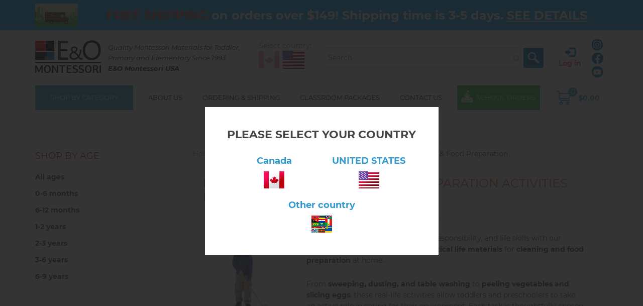

--- FILE ---
content_type: text/html; charset=UTF-8
request_url: https://usa.montessorimaterials.com/products/at-home/cleaning-food-preparation
body_size: 20338
content:
<!DOCTYPE html>
<html lang="en" dir="ltr" prefix="content: http://purl.org/rss/1.0/modules/content/  dc: http://purl.org/dc/terms/  foaf: http://xmlns.com/foaf/0.1/  og: http://ogp.me/ns#  rdfs: http://www.w3.org/2000/01/rdf-schema#  schema: http://schema.org/  sioc: http://rdfs.org/sioc/ns#  sioct: http://rdfs.org/sioc/types#  skos: http://www.w3.org/2004/02/skos/core#  xsd: http://www.w3.org/2001/XMLSchema# ">
  <head>
    <meta charset="utf-8" />
<meta name="description" content="Help your child build independence, responsibility, and life skills with our curated selection of Montessori practical life materials for cleaning and food preparation at home. From sweeping, dusting, and table washing to peeling vegetables and slicing eggs, these real-life activities allow toddlers and preschoolers to take an active role in caring for their environment. Each task is thoughtfully chosen to match the child’s abilities and promote focus, coordination, and self-confidence. Montessori Benefits: Develops fine and gross motor skills Encourages order, concentration, and independence Builds practical life competence and self-esteem Instills respect for work and care of the environment Ideal For: Parents creating a Montessori-inspired home Toddlers and preschoolers ages 1 to 6 Homeschoolers and caregivers focused on life skills and responsibility Dr. Maria Montessori emphasized that young children naturally enjoy purposeful tasks—what adults call chores, children see as important, grown-up work. Give your child the tools they need to contribute meaningfully and feel proud of their environment. - Free shipping throughout the United States Cleaning &amp; Food Preparation, (905)313-0530" />
<meta name="geo.region" content="en-US" />
<link rel="canonical" href="https://usa.montessorimaterials.com/products/at-home/cleaning-food-preparation" />
<meta property="og:site_name" content="E&amp;O Montessori, US" />
<meta property="og:type" content="product" />
<meta property="og:url" content="https://usa.montessorimaterials.com/products/at-home/cleaning-food-preparation" />
<meta property="og:title" content="Cleaning &amp; Food Preparation" />
<meta property="og:description" content="Help your child build independence, responsibility, and life skills with our curated selection of Montessori practical life materials for cleaning and food preparation at home. From sweeping, dusting, and table washing to peeling vegetables and slicing eggs, these real-life activities allow toddlers and preschoolers to take an active role in caring for their environment. Each task is thoughtfully chosen to match the child’s abilities and promote focus, coordination, and self-confidence. Montessori Benefits: Develops fine and gross motor skills Encourages order, concentration, and independence Builds practical life competence and self-esteem Instills respect for work and care of the environment Ideal For: Parents creating a Montessori-inspired home Toddlers and preschoolers ages 1 to 6 Homeschoolers and caregivers focused on life skills and responsibility Dr. Maria Montessori emphasized that young children naturally enjoy purposeful tasks—what adults call chores, children see as important, grown-up work. Give your child the tools they need to contribute meaningfully and feel proud of their environment." />
<meta property="og:image" content="https://www.montessorimaterials.com/sites/default/files/logo_0.png" />
<meta property="og:email" content="montessori1907@gmail.com" />
<meta property="og:phone_number" content="(905)313-0530" />
<meta name="google-site-verification" content="RqkVjEfVTdI6B120ap_EnK7SYpXkUmAhWvJSFCdey0E" />
<meta name="yandex-verification" content="dbb315ceb4c872b2" />
<meta name="Generator" content="Drupal 10 (https://www.drupal.org); Commerce 2" />
<meta name="MobileOptimized" content="width" />
<meta name="HandheldFriendly" content="true" />
<meta name="viewport" content="width=device-width, initial-scale=1.0" />
<link rel="icon" href="/themes/bootstrap_business/favicon.ico" type="image/vnd.microsoft.icon" />

    <title>Cleaning &amp; Food Preparation | E&amp;O Montessori, US</title>
    <link rel="stylesheet" media="all" href="/modules/search_autocomplete/css/themes/basic.css?t91bio" />
<link rel="stylesheet" media="all" href="/modules/contrib/commerce/modules/cart/css/commerce_cart.layout.css?t91bio" />
<link rel="stylesheet" media="all" href="/core/assets/vendor/jquery.ui/themes/base/core.css?t91bio" />
<link rel="stylesheet" media="all" href="/core/assets/vendor/jquery.ui/themes/base/autocomplete.css?t91bio" />
<link rel="stylesheet" media="all" href="/core/assets/vendor/jquery.ui/themes/base/menu.css?t91bio" />
<link rel="stylesheet" media="all" href="/themes/contrib/stable/css/core/components/progress.module.css?t91bio" />
<link rel="stylesheet" media="all" href="/themes/contrib/stable/css/core/components/ajax-progress.module.css?t91bio" />
<link rel="stylesheet" media="all" href="/themes/contrib/stable/css/core/components/autocomplete-loading.module.css?t91bio" />
<link rel="stylesheet" media="all" href="/themes/contrib/stable/css/system/components/align.module.css?t91bio" />
<link rel="stylesheet" media="all" href="/themes/contrib/stable/css/system/components/fieldgroup.module.css?t91bio" />
<link rel="stylesheet" media="all" href="/themes/contrib/stable/css/system/components/container-inline.module.css?t91bio" />
<link rel="stylesheet" media="all" href="/themes/contrib/stable/css/system/components/clearfix.module.css?t91bio" />
<link rel="stylesheet" media="all" href="/themes/contrib/stable/css/system/components/details.module.css?t91bio" />
<link rel="stylesheet" media="all" href="/themes/contrib/stable/css/system/components/hidden.module.css?t91bio" />
<link rel="stylesheet" media="all" href="/themes/contrib/stable/css/system/components/item-list.module.css?t91bio" />
<link rel="stylesheet" media="all" href="/themes/contrib/stable/css/system/components/js.module.css?t91bio" />
<link rel="stylesheet" media="all" href="/themes/contrib/stable/css/system/components/nowrap.module.css?t91bio" />
<link rel="stylesheet" media="all" href="/themes/contrib/stable/css/system/components/position-container.module.css?t91bio" />
<link rel="stylesheet" media="all" href="/themes/contrib/stable/css/system/components/reset-appearance.module.css?t91bio" />
<link rel="stylesheet" media="all" href="/themes/contrib/stable/css/system/components/resize.module.css?t91bio" />
<link rel="stylesheet" media="all" href="/themes/contrib/stable/css/system/components/system-status-counter.css?t91bio" />
<link rel="stylesheet" media="all" href="/themes/contrib/stable/css/system/components/system-status-report-counters.css?t91bio" />
<link rel="stylesheet" media="all" href="/themes/contrib/stable/css/system/components/system-status-report-general-info.css?t91bio" />
<link rel="stylesheet" media="all" href="/themes/contrib/stable/css/system/components/tablesort.module.css?t91bio" />
<link rel="stylesheet" media="all" href="/modules/chosen/css/chosen-drupal.css?t91bio" />
<link rel="stylesheet" media="all" href="/libraries/chosen/chosen.css?t91bio" />
<link rel="stylesheet" media="all" href="/themes/contrib/stable/css/views/views.module.css?t91bio" />
<link rel="stylesheet" media="all" href="/modules/webform/css/webform.element.details.toggle.css?t91bio" />
<link rel="stylesheet" media="all" href="/modules/webform/css/webform.element.message.css?t91bio" />
<link rel="stylesheet" media="all" href="/modules/webform/css/webform.form.css?t91bio" />
<link rel="stylesheet" media="all" href="/core/assets/vendor/jquery.ui/themes/base/theme.css?t91bio" />
<link rel="stylesheet" media="all" href="/modules/better_exposed_filters/css/better_exposed_filters.css?t91bio" />
<link rel="stylesheet" media="all" href="/modules/contrib/commerce/modules/cart/css/commerce_cart.theme.css?t91bio" />
<link rel="stylesheet" media="all" href="/modules/custom/msory_faq/css/style.css?t91bio" />
<link rel="stylesheet" media="all" href="/modules/custom/msory_import/css/msory_import.css?t91bio" />
<link rel="stylesheet" media="all" href="/modules/webform/css/webform.ajax.css?t91bio" />
<link rel="stylesheet" media="all" href="/modules/webform/css/webform.theme.classy.css?t91bio" />
<link rel="stylesheet" media="all" href="/themes/contrib/stable/css/core/assets/vendor/normalize-css/normalize.css?t91bio" />
<link rel="stylesheet" media="all" href="/themes/contrib/stable/css/core/normalize-fixes.css?t91bio" />
<link rel="stylesheet" media="all" href="/themes/bootstrap_business/bootstrap/css/bootstrap.min.css?t91bio" />
<link rel="stylesheet" media="all" href="/themes/bootstrap_business/css/base/style.css?t91bio" />
<link rel="stylesheet" media="all" href="/themes/bootstrap_business/css/base/colors.css?t91bio" />
<link rel="stylesheet" media="all" href="/themes/bootstrap_business/css/base/local.css?t91bio" />
<link rel="stylesheet" media="all" href="/themes/contrib/classy/css/components/action-links.css?t91bio" />
<link rel="stylesheet" media="all" href="/themes/contrib/classy/css/components/breadcrumb.css?t91bio" />
<link rel="stylesheet" media="all" href="/themes/contrib/classy/css/components/button.css?t91bio" />
<link rel="stylesheet" media="all" href="/themes/contrib/classy/css/components/collapse-processed.css?t91bio" />
<link rel="stylesheet" media="all" href="/themes/contrib/classy/css/components/container-inline.css?t91bio" />
<link rel="stylesheet" media="all" href="/themes/contrib/classy/css/components/details.css?t91bio" />
<link rel="stylesheet" media="all" href="/themes/contrib/classy/css/components/exposed-filters.css?t91bio" />
<link rel="stylesheet" media="all" href="/themes/contrib/classy/css/components/field.css?t91bio" />
<link rel="stylesheet" media="all" href="/themes/contrib/classy/css/components/form.css?t91bio" />
<link rel="stylesheet" media="all" href="/themes/contrib/classy/css/components/icons.css?t91bio" />
<link rel="stylesheet" media="all" href="/themes/contrib/classy/css/components/inline-form.css?t91bio" />
<link rel="stylesheet" media="all" href="/themes/contrib/classy/css/components/item-list.css?t91bio" />
<link rel="stylesheet" media="all" href="/themes/contrib/classy/css/components/link.css?t91bio" />
<link rel="stylesheet" media="all" href="/themes/contrib/classy/css/components/links.css?t91bio" />
<link rel="stylesheet" media="all" href="/themes/contrib/classy/css/components/menu.css?t91bio" />
<link rel="stylesheet" media="all" href="/themes/contrib/classy/css/components/more-link.css?t91bio" />
<link rel="stylesheet" media="all" href="/themes/contrib/classy/css/components/pager.css?t91bio" />
<link rel="stylesheet" media="all" href="/themes/contrib/classy/css/components/tabledrag.css?t91bio" />
<link rel="stylesheet" media="all" href="/themes/contrib/classy/css/components/tableselect.css?t91bio" />
<link rel="stylesheet" media="all" href="/themes/contrib/classy/css/components/tablesort.css?t91bio" />
<link rel="stylesheet" media="all" href="/themes/contrib/classy/css/components/tabs.css?t91bio" />
<link rel="stylesheet" media="all" href="/themes/contrib/classy/css/components/textarea.css?t91bio" />
<link rel="stylesheet" media="all" href="/themes/contrib/classy/css/components/ui-dialog.css?t91bio" />
<link rel="stylesheet" media="all" href="/themes/contrib/classy/css/components/messages.css?t91bio" />
<link rel="stylesheet" media="all" href="/themes/contrib/classy/css/components/progress.css?t91bio" />
<link rel="stylesheet" media="all" href="/themes/bootstrap_business/css/components/primary-menu.css?t91bio" />
<link rel="stylesheet" media="all" href="/themes/bootstrap_business/css/components/to-top.css?t91bio" />
<link rel="stylesheet" media="all" href="/themes/bootstrap_business/libs/fancybox/jquery.fancybox.min.css?t91bio" />
<link rel="stylesheet" media="all" href="/themes/bootstrap_business/css/custom/custom.css?t91bio" />

    
<!-- Google tag (gtag.js) -->
<script type="text/javascript">
var gmTimerId = false;
function loadGM() {
var po = document.createElement('script'); po.type = 'text/javascript'; po.setAttribute('crossorigin','anonymous'); po.async = true;
po.src = 'https://www.googletagmanager.com/gtag/js?id=G-LR6BEH70F0';
var s = document.getElementsByTagName('body')[0]; s.parentNode.insertBefore(po, s);  
}
gmTimerId = setTimeout( loadGM, 5000 );
window.dataLayer = window.dataLayer || [];	
function gtag(){dataLayer.push(arguments);}
gtag('js', new Date());
gtag('config', 'G-LR6BEH70F0');
</script>
<script type="text/javascript">
( function () {'use strict';var loadedMetrica=false, metricaId=57182947, timerId;if ( navigator.userAgent.indexOf( 'YandexMetrika' ) > -1 ) {loadMetrica();} else {window.addEventListener( 'scroll', loadMetrica );window.addEventListener( 'touchstart', loadMetrica );document.addEventListener( 'mouseenter', loadMetrica );document.addEventListener( 'click', loadMetrica );document.addEventListener( 'DOMContentLoaded', loadFallback );}function loadFallback() {timerId = setTimeout( loadMetrica, 5000 );}function loadMetrica( e ) {if ( e && e.type ) {console.log( e.type );} else {console.log( 'DOMContentLoaded' );}if ( loadedMetrica ) {return;}(function(m,e,t,r,i,k,a){m[i]=m[i]||function(){(m[i].a=m[i].a||[]).push(arguments)}; m[i].l=1*new Date();k=e.createElement(t),a=e.getElementsByTagName(t)[0],k.async=1,k.src=r,a.parentNode.insertBefore(k,a)}) (window, document, "script", "https://cdn.jsdelivr.net/npm/yandex-metrica-watch/tag.js", "ym");ym( metricaId, "init", { clickmap:true, trackLinks:true, accurateTrackBounce:true, webvisor:true, trackHash:true, ecommerce:"dataLayer"});loadedMetrica = true;clearTimeout( timerId );window.removeEventListener( 'scroll', loadMetrica );window.removeEventListener( 'touchstart', loadMetrica );document.removeEventListener( 'mouseenter', loadMetrica );document.removeEventListener( 'click', loadMetrica );document.removeEventListener( 'DOMContentLoaded', loadFallback );}} )()
</script>
  </head>
  <body class="path-taxonomy usa_montessorimaterials_com">
    <a href="#main-content" class="visually-hidden focusable skip-link">Skip to main content</a>
      <div class="dialog-off-canvas-main-canvas" data-off-canvas-main-canvas>
    <div class="layout-container">
<div id="toTop"><span class="glyphicon glyphicon-chevron-up"></span></div>
<div class="overlay-mob-menu"></div>
<div id="ship_top-messages" class="ship_top">
    <div class="ship_top-block container">
        <div class="ship_top-inner">
            <div class="ship_top-icon"></div>
            <div class="ship_top-content"><span>FREE SHIPPING</span> on orders over $149! Shipping time is 3-5 days. <a href="/ordering-information-eo-montessori" target="_blank">SEE DETAILS</a></div>
        </div>
    </div>
</div><header id="header" class="clearfix">
    <div class="container">
        <div id="header-inside" class="clearfix">
            <div class="row">
                <div class="col-md-12">  <div class="region region-header">
    <div id="block-sitebranding" class="site-branding block block-system block-system-branding-block">
    <a id="logo" href="/" title="Home" rel="home" class="site-branding__logo"><img src="/sites/default/files/logo_0.png" alt="Home" width="131" height="65" /></a>  </div><div id="block-headersloganusa" class="block block-block-content block-block-content4d3685e3-2da2-4ec4-b6cd-f4b17ff5a0e4">
  <div class="content">  <div class="clearfix text-formatted field field--name-body field--type-text-with-summary field--label-hidden field__item"><p>Quality Montessori Materials for Toddler,&nbsp;<br>Primary and Elementary Since 1993.&nbsp;<br><strong>E&amp;O Montessori&nbsp;USA</strong>.</p>
</div>  </div></div><div id="block-socialheader" class="block block-block-content block-block-content21003def-861e-4840-9975-7d797a6afe1e">
  <div class="content">  <div class="clearfix text-formatted field field--name-body field--type-text-with-summary field--label-hidden field__item"><p><a class="instagram" href="https://www.instagram.com/eo_montessorimaterials"  target="_blank">Follow us on Instagram</a><br><a class="fb" target="_blank" href="https://www.facebook.com/EO-Montessori-Materials-1378251858910786/">Find us on Facebook</a><br><a class="ytube" href="https://www.youtube.com/channel/UCKQtStpEGvJj_dsxZr8Ij6g" target="_blank">Watch us on YouTube</a></p></div>  </div></div><div id="block-useraccountblock" class="block block-msory-user block-user-account-block">
  <div class="content"><div class="login-block"><div class="login-item"><a href="/user/login" title="Log in"><span class="glyphicon glyphicon-log-in" aria-hidden="true"></span><span class="login-item-text">Log in</span></a></div></div></div></div><div id="block-customcart" class="block block-commerce-msory block-commerce-ms-cart">
  <div class="content"><div class="cart--cart-block">
    <!--noindex-->
      <div class="mobile-cart-block">
          <a href="/cart" title="Checkout"><span class="anchor-text">Checkout</span><span class="mobile-cart-icon"></span><span class="mobile-cart-count">0</span></a>
      </div>
    <div class="cart-block--summary desctop-cart-block">
      <a class="cart-block--link-expand" href="/cart" title="Checkout">
        <span class="anchor-text">Checkout</span>
        <div class="cart-block--summary__icon"><div class="cart-block--summary__count">0</div></div>
        <div class="cart-block--summary__info"><div class="cart-block--summary__total">$0.00</div></div>
      </a>
    </div>
        <!--/noindex-->
</div>
</div></div><div id="block-domainswitcher"  class="block">
  <div class="switcher-title">Select country:</div>
  <div class="item-list"><ul><li><a href="#" class="domain-switcher-link redirect-link" data-url="https://www.montessorimaterials.com/products/at-home/cleaning-food-preparation" data-country="1">Cleaning &amp; Food Preparation Canada</a></li><li><em><a href="#" class="domain-switcher-link redirect-link" data-url="https://usa.montessorimaterials.com/products/at-home/cleaning-food-preparation" data-country="1">Cleaning &amp; Food Preparation Canada USA</a></em></li></ul></div></div><div class="views-exposed-form custom-search-exposed-form block block-views-exposed-filter-blockcategory-page-2 block-views block-views-exposed-filter-blocksearch-var-page-1" data-drupal-selector="views-exposed-form-search-var-page-1-9abf9b62" id="block-bootstrap-business-exposedformsearch-varpage-1-3">
      <div class="content">
        <div class="clearfix">
            <div class="prod-cat-filter"><form action="/search" method="get" id="views-exposed-form-search-var-page-1-9abf9b62" accept-charset="UTF-8"><div class="form--inline clearfix">
  <div class="js-form-item form-item js-form-type-textfield form-type-textfield js-form-item-title form-item-title form-no-label">
        <input placeholder="Search" data-drupal-selector="edit-title" type="text" id="edit-title" name="title" value="" size="30" maxlength="128" class="form-text" />
        </div>
<div data-drupal-selector="edit-actions" class="form-actions js-form-wrapper form-wrapper" id="edit-actions--4"><input data-drupal-selector="edit-submit-search-var" type="submit" id="edit-submit-search-var" value="Apply" class="button js-form-submit form-submit" /></div>

</div>
</form></div>
            <div class="block-list-views clearfix">
                <a href="#" title="" class="change-type-link box-link-btn active clearfix" data-type="1"><span></span><span></span><span></span><span></span><span></span><span></span><span></span><span></span><span></span></a>
                <a href="#" title="" class="change-type-link list-link-btn clearfix" data-type="2"><span></span><span></span><span></span></a>
            </div>
        </div>
    </div>
  </div>
  </div>
</div>
            </div>
            <a href="#" id="open-menu" rel="nofollow"><span>MENU</span></a>
        </div>
    </div>
</header><div id="main-navigation" class="clearfix">
    <div class="container">
        <div class="mobile-info-content">  <div class="region region-mobile-info">
    <div id="block-useraccountblock-2" class="block block-msory-user block-user-account-block">
  <div class="content"><div class="login-block"><div class="login-item"><a href="/user/login" title="Log in"><span class="glyphicon glyphicon-log-in" aria-hidden="true"></span><span class="login-item-text">Log in</span></a></div></div></div></div>
  </div>
</div>        <div id="main-navigation-inside" class="clearfix">
            <div class="row">
                <div class="col-md-12">
                    <div class="clearfix">  <div class="region region-navigation">
    <div id="block-mainnavigation" class="block block-domain-menu-access block-domain-access-menu-blockmain">
  <nav role="navigation"  class="content">        <ul class="menu">                <li class="menu-item"><a href="/products/practical-life" class="packages-menu-link" data-drupal-link-system-path="taxonomy/term/1">Shop By Category</a></li>
                <li class="menu-item"><a href="/about-us-eo-montessori" data-drupal-link-system-path="node/27">About us</a></li>
                <li class="menu-item"><a href="/ordering-information-eo-montessori" data-drupal-link-system-path="node/25">Ordering &amp; Shipping</a></li>
                <li class="menu-item"><a href="/classroom-packages-usa" data-drupal-link-system-path="node/24">Classroom Packages</a></li>
                <li class="menu-item"><a href="/contact-us-eo-montessori" data-drupal-link-system-path="node/23">Contact Us</a></li>
                <li class="menu-item"><a href="/sales" class="menu-item-schools" data-drupal-link-system-path="sales">School Orders</a></li>
        </ul>
  
</nav></div><div id="block-bootstrap-business-customcart" class="block block-commerce-msory block-commerce-ms-cart">
  <div class="content"><div class="cart--cart-block">
    <!--noindex-->
      <div class="mobile-cart-block">
          <a href="/cart" title="Checkout"><span class="anchor-text">Checkout</span><span class="mobile-cart-icon"></span><span class="mobile-cart-count">0</span></a>
      </div>
    <div class="cart-block--summary desctop-cart-block">
      <a class="cart-block--link-expand" href="/cart" title="Checkout">
        <span class="anchor-text">Checkout</span>
        <div class="cart-block--summary__icon"><div class="cart-block--summary__count">0</div></div>
        <div class="cart-block--summary__info"><div class="cart-block--summary__total">$0.00</div></div>
      </a>
    </div>
        <!--/noindex-->
</div>
</div></div>
  </div>
</div>
                </div>
            </div>
        </div>
        <div class="mobile-info-bottom-content">  <div class="region region-mobile-info-bottom">
    <div id="block-mobilecontacts" class="block block-block-content block-block-content7a12442a-23b6-4a16-bd78-ab73c0c8f706">
  <div class="content">  <div class="clearfix text-formatted field field--name-body field--type-text-with-summary field--label-hidden field__item"><div class="mobile-contacts-wrap">
<div class="mobile-contacts">
<a href="tel:9053130530"><span class="glyphicon glyphicon-earphone" aria-hidden="true"></span>(905) 313-0530</a>
<a href="mailto:montessori1907@gmail.com"><span class="glyphicon glyphicon-envelope" aria-hidden="true"></span>montessori1907@gmail.com</a>
</div>
<div class="mobile-soc-links">
<a class="instagram" href="https://www.instagram.com/eo_montessorimaterials" target="_blank" rel="nofollow">Follow us on Instagram</a><a class="fb" target="_blank" href="https://www.facebook.com/EO-Montessori-Materials-1378251858910786/" rel="nofollow">Find us on Facebook</a><a class="ytube" href="https://www.youtube.com/channel/UCKQtStpEGvJj_dsxZr8Ij6g" target="_blank" rel="nofollow">Watch us on YouTube</a>
</div>
</div></div>  </div></div>
  </div>
</div>    </div>
</div>
<div id="page" class="clearfix">
    <div id="top-content" class="clearfix">
        <div class="container">
            <div id="top-content-inside" class="clearfix">
                <div class="row"><div class="col-md-12">  <div class="region region-highlighted">
    <div data-drupal-messages-fallback class="hidden"></div>

  </div>
</div></div>
            </div>
        </div>
    </div>    <div id="main-content">
        <div class="container">
            <div class="row">
                <aside class="col-md-3">
                    <div id="sidebar-first" class="sidebar clearfix">  <div class="region region-sidebar-first">
    <div class="views-exposed-form custom-search-exposed-form block block-views-exposed-filter-blockcategory-page-2 block-views block-views-exposed-filter-blocksearch-var-page-1" data-drupal-selector="views-exposed-form-search-var-page-1-c3c20d86" id="block-bootstrap-business-exposedformsearch-varpage-1">
      <div class="content">
        <div class="clearfix">
            <div class="prod-cat-filter"><form action="/search" method="get" id="views-exposed-form-search-var-page-1-c3c20d86" accept-charset="UTF-8"><div class="form--inline clearfix">
  <div class="js-form-item form-item js-form-type-textfield form-type-textfield js-form-item-title form-item-title form-no-label">
        <input placeholder="Search" data-drupal-selector="edit-title" type="text" id="edit-title--2" name="title" value="" size="30" maxlength="128" class="form-text" />
        </div>
<div data-drupal-selector="edit-actions" class="form-actions js-form-wrapper form-wrapper" id="edit-actions--5"><input data-drupal-selector="edit-submit-search-var-2" type="submit" id="edit-submit-search-var--2" value="Apply" class="button js-form-submit form-submit" /></div>

</div>
</form></div>
            <div class="block-list-views clearfix">
                <a href="#" title="" class="change-type-link box-link-btn active clearfix" data-type="1"><span></span><span></span><span></span><span></span><span></span><span></span><span></span><span></span><span></span></a>
                <a href="#" title="" class="change-type-link list-link-btn clearfix" data-type="2"><span></span><span></span><span></span></a>
            </div>
        </div>
    </div>
  </div><nav role="navigation" aria-labelledby="block-bootstrap-business-athomeagesmenu-menu" id="block-bootstrap-business-athomeagesmenu" class="block block-menu navigation menu--catalog menu--at-home-ages-menu">
  <h3 id="block-bootstrap-business-athomeagesmenu-menu">Shop by age</h3>
  <div class="mob-cat-open-block"><a href="#" class="open-cat-menu hidden">Shop by age <span class="glyphicon glyphicon-chevron-down" aria-hidden="true"></span></a></div>
    <div class="content category-menu-content">        <ul class="menu">                <li class="menu-item"><a href="/products/at-home" data-drupal-link-system-path="taxonomy/term/145">All ages</a></li>
                <li class="menu-item"><a href="/products/at-home/0-6-months" data-drupal-link-system-path="taxonomy/term/177">0-6 months</a></li>
                <li class="menu-item"><a href="/products/at-home/6-12-months" data-drupal-link-system-path="taxonomy/term/178">6-12 months</a></li>
                <li class="menu-item"><a href="/products/at-home/1-2-years" data-drupal-link-system-path="taxonomy/term/179">1-2 years</a></li>
                <li class="menu-item"><a href="/products/at-home/2-3-years" data-drupal-link-system-path="taxonomy/term/180">2-3 years</a></li>
                <li class="menu-item"><a href="/products/at-home/3-6-years" data-drupal-link-system-path="taxonomy/term/181">3-6 years</a></li>
                <li class="menu-item"><a href="/products/at-home/6-9-years" data-drupal-link-system-path="taxonomy/term/182">6-9 years</a></li>
        </ul>
  
</div></nav><nav role="navigation" aria-labelledby="block-athomemenu-menu" id="block-athomemenu" class="block block-menu navigation menu--catalog menu--at-home-menu">
  <h3 id="block-athomemenu-menu">Shop By Category</h3>
  <div class="mob-cat-open-block"><a href="#" class="open-cat-menu hidden">Shop By Category <span class="glyphicon glyphicon-chevron-down" aria-hidden="true"></span></a></div>
    <div class="content category-menu-content">        <ul class="menu">                <li class="menu-item menu-item--expanded menu-item--active-trail"><a href="/products/at-home" data-drupal-link-system-path="taxonomy/term/145">At Home</a>        <ul class="menu">                <li class="menu-item"><a href="/products/at-home/montessori-kits-every-age" data-drupal-link-system-path="taxonomy/term/225">Montessori Kits for Every Age</a></li>
                <li class="menu-item menu-item--active-trail"><a href="/products/at-home/cleaning-food-preparation" data-drupal-link-system-path="taxonomy/term/146">Cleaning &amp; Food Preparation</a></li>
                <li class="menu-item"><a href="/products/at-home/lacind-weaving" data-drupal-link-system-path="taxonomy/term/147">Lacind &amp; Weaving</a></li>
                <li class="menu-item"><a href="/products/at-home/yard-garden" data-drupal-link-system-path="taxonomy/term/148">Yard &amp; Garden</a></li>
                <li class="menu-item"><a href="/products/at-home/puzzles" data-drupal-link-system-path="taxonomy/term/149">Puzzles</a></li>
                <li class="menu-item"><a href="/products/at-home/nature-explore" data-drupal-link-system-path="taxonomy/term/150">Nature Explore</a></li>
                <li class="menu-item"><a href="/products/at-home/safari-tubes" data-drupal-link-system-path="taxonomy/term/151">Safari Tubes</a></li>
                <li class="menu-item"><a href="/products/at-home/science-discovery" data-drupal-link-system-path="taxonomy/term/152">Science &amp; Discovery</a></li>
                <li class="menu-item"><a href="/products/at-home/toys-games" data-drupal-link-system-path="taxonomy/term/153">Toys &amp; Games</a></li>
                <li class="menu-item"><a href="/products/at-home/movement" data-drupal-link-system-path="taxonomy/term/154">Movement</a></li>
                <li class="menu-item"><a href="/products/at-home/furniture" data-drupal-link-system-path="taxonomy/term/155">Furniture</a></li>
                <li class="menu-item"><a href="/products/at-home/music-art-crafts" data-drupal-link-system-path="taxonomy/term/156">Music, art &amp; crafts</a></li>
                <li class="menu-item"><a href="/products/at-home/book" data-drupal-link-system-path="taxonomy/term/158">Parent &amp; Child Reading Shelf</a></li>
        </ul>
  </li>
        </ul>
  
</div></nav>
  </div>
</div>
                </aside>                <div class="col-md-9 main-content-section">
                    <div id="main" class="clearfix">
                        <div id="breadcrumb" class="clearfix">
                            <div id="breadcrumb-inside" class="clearfix"></div>
                        </div>
                        <div id="promoted" class="clearfix"><div id="promoted-inside" class="clearfix">  <div class="region region-promoted">
    <div id="block-bootstrap-business-breadcrumbs" class="block block-system block-system-breadcrumb-block">
  <div class="content">  <nav class="breadcrumb">
    <ol itemscope itemtype="http://schema.org/BreadcrumbList">
                         <li itemprop="itemListElement" itemscope itemtype="http://schema.org/ListItem"><a itemprop="item" href="/"><span itemprop="name">Home</span></a><meta itemprop="position" content="1" /></li>
                                 <li itemprop="itemListElement" itemscope itemtype="http://schema.org/ListItem"><a itemprop="item" href="/products/at-home"><span itemprop="name">Learn &amp; Play At Home - Parent’s Montessori Shelf</span></a><meta itemprop="position" content="2" /></li>
                                <li>Cleaning &amp; Food Preparation</li>
                </ol>
  </nav>
</div></div>
  </div>
</div></div>                        <div id="content-wrapper">  <div class="region region-content">
    <div id="block-bootstrap-business-page-title" class="block block-core block-page-title-block">
  <div class="content"><h1 class="page-title">Montessori Cleaning &amp; Food Preparation Activities for Toddlers and Preschoolers</h1></div></div><div id="block-taxonomydescriptionblock" class="block block-msory-all block-term-descr-block">
  <div class="content">    <div about="/products/at-home/cleaning-food-preparation" id="taxonomy-term-146" class="taxonomy-term vocabulary-category category-descr">
  
  
        <div class="category-descr__content-wrap">
        <div class="category-descr__content clearfix">
            <div class="field field--name-field-image field--type-image field--label-hidden field__item"><img loading="eager" src="/sites/default/files/styles/product_list/public/images/term/2023/12/1.07.10b.jpg?itok=YEtggtUs" width="290" height="295" alt="Montessori child sweeping the floor as part of home practical life activity" typeof="foaf:Image" class="image-style-product-list" />
</div>    <div class="clearfix text-formatted field field--name-description field--type-text-long field--label-hidden field__item"><p>Help your child build independence, responsibility, and life skills with our curated selection of <strong>Montessori practical life materials</strong> for <strong>cleaning and food preparation</strong> at home.</p>
<p>From <strong>sweeping, dusting, and table washing</strong> to <strong>peeling vegetables and slicing eggs</strong>, these real-life activities allow toddlers and preschoolers to take an active role in caring for their environment. Each task is thoughtfully chosen to match the child’s abilities and promote <strong>focus, coordination, and self-confidence</strong>.</p>
<h3>Montessori Benefits:</h3>
<ul>
<li>Develops <strong>fine and gross motor skills</strong></li>
<li>Encourages <strong>order, concentration, and independence</strong></li>
<li>Builds <strong>practical life competence</strong> and self-esteem</li>
<li>Instills <strong>respect for work and care of the environment</strong></li>
</ul>
<h3>Ideal For:</h3>
<ul>
<li>Parents creating a <strong>Montessori-inspired home</strong></li>
<li>Toddlers and preschoolers ages <strong>1 to 6</strong></li>
<li>Homeschoolers and caregivers focused on <strong>life skills and responsibility</strong></li>
</ul>
<p>Dr. Maria Montessori emphasized that young children naturally enjoy purposeful tasks—what adults call chores, children see as important, grown-up work. Give your child the tools they need to contribute meaningfully and feel proud of their environment.</p>
</div>  
        </div>
      </div>
  </div>

    
</div></div><div class="views-element-container block block-views block-views-blocktaxonomy-content-block-1" id="block-views-block-taxonomy-content-block-1">
  <div class="content"><div><div class="child-term-list view view-taxonomy-content view-id-taxonomy_content view-display-id-block_1 js-view-dom-id-39fff6b28f51243615eae67817bcabed61d3d1b8bf8bf3b709bac0425b40ce62">
                  </div></div>
</div></div><div class="views-exposed-form bef-exposed-form block block-views block-views-exposed-filter-blockcategory-page-1" data-bef-auto-submit-full-form="" data-bef-auto-submit="" data-bef-auto-submit-delay="500" data-drupal-selector="views-exposed-form-category-page-1" id="block-exposedformcategorypage-1">
      <div class="content">
        <div class="clearfix">
            <div class="prod-cat-filter"><form action="/taxonomy/term/all/all" method="get" id="views-exposed-form-category-page-1" accept-charset="UTF-8"><div class="form--inline clearfix">
  <div class="js-form-item form-item js-form-type-select form-type-select js-form-item-double-field-between form-item-double-field-between">
      
        <select data-drupal-selector="edit-double-field-between" id="edit-double-field-between--2" name="double_field_between" class="form-select"><option value="All" selected="selected"> - Ages - </option><option value="1">Babies (0-1 yrs)</option><option value="2">Toddler (1-3 yrs)</option><option value="3">Primary (3-6 yrs)</option><option value="4">Lower Elementary (6-9 yrs)</option><option value="5">Upper Elementary (9-12 yrs)</option></select>
        </div>
<div class="js-form-item form-item js-form-type-checkbox form-type-checkbox js-form-item-in-stock form-item-in-stock">
        <input data-drupal-selector="edit-in-stock" type="checkbox" id="edit-in-stock--2" name="in_stock" value="1" class="form-checkbox" />
        <label for="edit-in-stock--2" class="option">In stock</label>
      </div>
<div data-drupal-selector="edit-actions" class="form-actions js-form-wrapper form-wrapper" id="edit-actions--6"><input data-bef-auto-submit-click="" class="js-hide button js-form-submit form-submit" data-drupal-selector="edit-submit-category-2" type="submit" id="edit-submit-category--2" value="Apply" /></div>

</div>
</form></div>
            <div class="block-list-views clearfix">
                <a href="#" title="" class="change-type-link box-link-btn active clearfix" data-type="1"><span></span><span></span><span></span><span></span><span></span><span></span><span></span><span></span><span></span></a>
                <a href="#" title="" class="change-type-link list-link-btn clearfix" data-type="2"><span></span><span></span><span></span></a>
            </div>
        </div>
    </div>
  </div><div id="block-bootstrap-business-content" class="block block-system block-system-main-block">
  <div class="content"><div class="views-element-container"><div class="products-catalog-block view view-category view-id-category view-display-id-page_1 js-view-dom-id-d63fad5bffad567e23a53e9c9e37deae74268fa7a12838ecd5887189f6fadf73">
  
        <div class="view-content">    <div class="col-lg-3 col-md-4 col-sm-6"><article class="product-list-item">
    <div class="product-teaser-image">
                        <a href="/products/stainless-steel-tongs-13-x-3cm" hreflang="en"><img loading="lazy" src="/sites/default/files/styles/product_list/public/images/2019/12/1.02a.jpg?itok=xbaALUDS" width="290" height="290" alt="Stainless Steel Tongs, Large, Montessori " title="Stainless Steel Tongs - Large 13 x 3cm" typeof="foaf:Image" class="image-style-product-list" />
</a></div>
    <div class="product-teaser-info">
        <a href="/products/stainless-steel-tongs-13-x-3cm" class="product-teaser-text">Click here to view product</a>
        <h3 class="product-teaser-title-h"><a href="/products/stainless-steel-tongs-13-x-3cm" class="product-teaser-title">Stainless Steel Tongs - Large</a></h3>        
                <div class="product-teaser-body">                  <div class="field field--name-body field--type-text-with-summary field--label-hidden field__item collapsed-text-block">
                <div class="collapsed-text-content"><p>Transferring with Tongs activity helps develop fine motor control, concentration, and hand strength.<br>How to Set It Up:<br>•&nbsp;&nbsp;&nbsp;&nbsp;Choose a tray and two small bowls - all in the same color to minimize visual distractions and help the child focus on the task.<br>•&nbsp;&nbsp;&nbsp;&nbsp;Add a small amount of objects (e.g., 10–15 dry beans, pom-poms, or large beads) to one bowl.<br>•&nbsp;&nbsp;&nbsp;&nbsp;Place the tongs alongside the bowls on the tray.<br>•&nbsp;&nbsp;&nbsp;&nbsp;Invite your child to transfer the items from one bowl to the other using the tongs.<br>Tips:<br>•&nbsp;&nbsp;&nbsp;&nbsp;Use a non-slip tray to keep materials steady.<br>•&nbsp;&nbsp;&nbsp;&nbsp;Start with larger objects and progress to smaller ones as coordination improves.</p></div>
                <div class="collapsed-text-overlay"></div>
                <div class="collapsed-text-link">
                    <a href="#" title="Show more...">
                        <span>Show more...</span>
                    </a>
                </div>
          </div>
        </div>        <div class="product-teaser-sku-price">  <div class="product--variation-field--variation_sku__892 field field--name-sku field--type-string field--label-inline clearfix">
    <div class="field__label">SKU</div>
    <div class="field__item">1.02A</div>  </div>

                              <div class="product--variation-field--variation_price__892 field field--name-price field--type-commerce-price field--label-hidden field__item">$7.20</div>  
                    </div>
                          <div class="field field--name-variations field--type-entity-reference field--label-hidden field__items">
      <div class="field__item"><form class="commerce-order-item-add-to-cart-form-commerce-product-892 commerce-order-item-add-to-cart-form" data-drupal-selector="commerce-order-item-add-to-cart-form-commerce-product-892" action="/products/at-home/cleaning-food-preparation" method="post" id="commerce-order-item-add-to-cart-form-commerce-product-892" accept-charset="UTF-8"><div class="stock-msg in-stock-msg"><span></span>In stock</div><div class="field--type-entity-reference field--name-purchased-entity field--widget-commerce-product-variation-attributes js-form-wrapper form-wrapper" data-drupal-selector="edit-purchased-entity-wrapper" id="edit-purchased-entity-wrapper--13">      
  </div>
<input autocomplete="off" data-drupal-selector="form-4p8ey2nqi-6zuf-w3lqxxnoucoo0l2ferrzlaswzesc" type="hidden" name="form_build_id" value="form-4P8Ey2NqI_6zUF_W3lQXxNOUcoO0l2FerrzLASwzesc" /><input data-drupal-selector="edit-commerce-order-item-add-to-cart-form-commerce-product-892" type="hidden" name="form_id" value="commerce_order_item_add_to_cart_form_commerce_product_892" /><div class="field--type-decimal field--name-quantity field--widget-commerce-quantity js-form-wrapper form-wrapper" data-drupal-selector="edit-quantity-wrapper" id="edit-quantity-wrapper--15">      <div class="add-cart-qnt clearfix"><span class="add-cart-qnt-btn add-cart-qnt-minus">-</span><div class="js-form-item form-item js-form-type-number form-type-number js-form-item-quantity-0-value form-item-quantity-0-value">
      <label for="edit-quantity-0-value--15">Quantity</label>
        <input class="quantity-field form-number" data-drupal-selector="edit-quantity-0-value" type="number" id="edit-quantity-0-value--15" name="quantity[0][value]" value="1" step="1" min="1" max="133" placeholder="" aria-label="Quantity" />
        </div>
<span class="add-cart-qnt-btn add-cart-qnt-plus">+</span></div><div class="quantity-popup-error">Quantity must be lower than or equal to 133</div>
  </div>
<div data-drupal-selector="edit-actions" class="form-actions js-form-wrapper form-wrapper" id="edit-actions--21"><input class="button--add-to-cart button button--primary js-form-submit form-submit" data-drupal-selector="edit-submit" data-disable-refocus="true" type="submit" id="edit-submit--17" name="op" value="Buy" /></div>
</form></div>    </div>
  
            </div>
</article></div>
    <div class="col-lg-3 col-md-4 col-sm-6"><article class="product-list-item">
    <div class="product-teaser-image">
                        <a href="/products/teaching-chopsticks" hreflang="en"><img loading="lazy" src="/sites/default/files/styles/product_list/public/images/2019/12/1.03.3.jpg?itok=3DkuYZWk" width="200" height="307" alt="E &amp; O Montessori Materials" title="Teaching Chopsticks" typeof="foaf:Image" class="image-style-product-list" />
</a></div>
    <div class="product-teaser-info">
        <a href="/products/teaching-chopsticks" class="product-teaser-text">Click here to view product</a>
        <h3 class="product-teaser-title-h"><a href="/products/teaching-chopsticks" class="product-teaser-title">Teaching Chopsticks</a></h3>        
                <div class="product-teaser-body">                  <div class="field field--name-body field--type-text-with-summary field--label-hidden field__item collapsed-text-block">
                <div class="collapsed-text-content"><p>Help children develop fine motor skills and independence with our Montessori-inspired Teaching Chopsticks set.<br>Specially designed for young learners, this training tool gently guides proper finger placement and promotes hand-eye coordination through repetitive practice.<br>The soft dragon-shaped silicone holder adds an element of fun and imagination, making it easier and more enjoyable for children to learn how to use chopsticks correctly. The bright, friendly dragon design encourages engagement while helping develop correct grip and finger positioning.<br>Whether your child is learning to eat independently or preparing for cultural experiences, this chopstick trainer makes it easy and fun. It’s also a wonderful way to introduce cultural diversity through Eastern dining customs.</p></div>
                <div class="collapsed-text-overlay"></div>
                <div class="collapsed-text-link">
                    <a href="#" title="Show more...">
                        <span>Show more...</span>
                    </a>
                </div>
          </div>
        </div>        <div class="product-teaser-sku-price">  <div class="product--variation-field--variation_sku__16 field field--name-sku field--type-string field--label-inline clearfix">
    <div class="field__label">SKU</div>
    <div class="field__item">1.03.03</div>  </div>

                              <div class="product--variation-field--variation_price__16 field field--name-price field--type-commerce-price field--label-hidden field__item">$6.30</div>  
                    </div>
                          <div class="field field--name-variations field--type-entity-reference field--label-hidden field__items">
      <div class="field__item"><form class="commerce-order-item-add-to-cart-form-commerce-product-16 commerce-order-item-add-to-cart-form" data-drupal-selector="commerce-order-item-add-to-cart-form-commerce-product-16" action="/products/at-home/cleaning-food-preparation" method="post" id="commerce-order-item-add-to-cart-form-commerce-product-16" accept-charset="UTF-8"><div class="stock-msg in-stock-msg"><span></span>In stock</div><div class="field--type-entity-reference field--name-purchased-entity field--widget-commerce-product-variation-attributes js-form-wrapper form-wrapper" data-drupal-selector="edit-purchased-entity-wrapper" id="edit-purchased-entity-wrapper--12">      
  </div>
<input autocomplete="off" data-drupal-selector="form-osyrdzksopcnt3nmlslopxaldnvq93-h9r7xrl-x2ai" type="hidden" name="form_build_id" value="form-OsYrdZksopcnT3NMlSlopXaLDnvq93-h9R7XRl-X2AI" /><input data-drupal-selector="edit-commerce-order-item-add-to-cart-form-commerce-product-16" type="hidden" name="form_id" value="commerce_order_item_add_to_cart_form_commerce_product_16" /><div class="field--type-decimal field--name-quantity field--widget-commerce-quantity js-form-wrapper form-wrapper" data-drupal-selector="edit-quantity-wrapper" id="edit-quantity-wrapper--14">      <div class="add-cart-qnt clearfix"><span class="add-cart-qnt-btn add-cart-qnt-minus">-</span><div class="js-form-item form-item js-form-type-number form-type-number js-form-item-quantity-0-value form-item-quantity-0-value">
      <label for="edit-quantity-0-value--14">Quantity</label>
        <input class="quantity-field form-number" data-drupal-selector="edit-quantity-0-value" type="number" id="edit-quantity-0-value--14" name="quantity[0][value]" value="1" step="1" min="1" max="40" placeholder="" aria-label="Quantity" />
        </div>
<span class="add-cart-qnt-btn add-cart-qnt-plus">+</span></div><div class="quantity-popup-error">Quantity must be lower than or equal to 40</div>
  </div>
<div data-drupal-selector="edit-actions" class="form-actions js-form-wrapper form-wrapper" id="edit-actions--20"><input class="button--add-to-cart button button--primary js-form-submit form-submit" data-drupal-selector="edit-submit" data-disable-refocus="true" type="submit" id="edit-submit--16" name="op" value="Buy" /></div>
</form></div>    </div>
  
            </div>
</article></div>
    <div class="col-lg-3 col-md-4 col-sm-6"><article class="product-list-item">
    <div class="product-teaser-image">
                        <a href="/products/cooking-apron" hreflang="en"><img loading="lazy" src="/sites/default/files/styles/product_list/public/images/2023/04/F07BB880-F5AA-42EF-951F-955EB3AA8111.jpeg?itok=z0DZKibK" width="290" height="290" alt="Red Polka Dot Apron - Cooking Apron" title="Red Polka Dot Apron - Cooking Apron" typeof="foaf:Image" class="image-style-product-list" />
</a></div>
    <div class="product-teaser-info">
        <a href="/products/cooking-apron" class="product-teaser-text">Click here to view product</a>
        <h3 class="product-teaser-title-h"><a href="/products/cooking-apron" class="product-teaser-title">Red Polka Dot Apron</a></h3>        
                <div class="product-teaser-body">                  <div class="field field--name-body field--type-text-with-summary field--label-hidden field__item collapsed-text-block">
                <div class="collapsed-text-content"><p>This child-sized red polka dot apron is perfect for Montessori activities at home or in the classroom.<br>Designed for children ages 3 to 6, it’s ideal for kitchen tasks, practical life lessons, and hands-on learning.<br>Great for pouring, food prep, washing, and baking.<br>Made from durable, easy-to-clean fabric.<br>Encourages independence, focus, and responsibility in young children.<br>A must-have accessory for any Montessori environment or family that loves learning through real-life activities.<br>Perfect for Montessori homeschooling and early childhood classrooms.</p>
<p><br>Size: 19.5 x 20.7 inches (49.5 x 52.5 cm).</p>
</div>
                <div class="collapsed-text-overlay"></div>
                <div class="collapsed-text-link">
                    <a href="#" title="Show more...">
                        <span>Show more...</span>
                    </a>
                </div>
          </div>
        </div>        <div class="product-teaser-sku-price">  <div class="product--variation-field--variation_sku__1127 field field--name-sku field--type-string field--label-inline clearfix">
    <div class="field__label">SKU</div>
    <div class="field__item">1.06.09</div>  </div>

                              <div class="product--variation-field--variation_price__1127 field field--name-price field--type-commerce-price field--label-hidden field__item">$16.20</div>  
                    </div>
                          <div class="field field--name-variations field--type-entity-reference field--label-hidden field__items">
      <div class="field__item"><form class="commerce-order-item-add-to-cart-form-commerce-product-1127 commerce-order-item-add-to-cart-form" data-drupal-selector="commerce-order-item-add-to-cart-form-commerce-product-1127" action="/products/at-home/cleaning-food-preparation" method="post" id="commerce-order-item-add-to-cart-form-commerce-product-1127" accept-charset="UTF-8"><div class="stock-msg in-stock-msg"><span></span>In stock</div><div class="field--type-entity-reference field--name-purchased-entity field--widget-commerce-product-variation-attributes js-form-wrapper form-wrapper" data-drupal-selector="edit-purchased-entity-wrapper" id="edit-purchased-entity-wrapper--11">      
  </div>
<input autocomplete="off" data-drupal-selector="form-h2mr1ziheuxtedicwvgtf-wt-hitixuviv64ko-6ycu" type="hidden" name="form_build_id" value="form-H2mR1zihEuXtEdicWvGTf-wT-HITIxuvIV64kO_6YCU" /><input data-drupal-selector="edit-commerce-order-item-add-to-cart-form-commerce-product-1127" type="hidden" name="form_id" value="commerce_order_item_add_to_cart_form_commerce_product_1127" /><div class="field--type-decimal field--name-quantity field--widget-commerce-quantity js-form-wrapper form-wrapper" data-drupal-selector="edit-quantity-wrapper" id="edit-quantity-wrapper--13">      <div class="add-cart-qnt clearfix"><span class="add-cart-qnt-btn add-cart-qnt-minus">-</span><div class="js-form-item form-item js-form-type-number form-type-number js-form-item-quantity-0-value form-item-quantity-0-value">
      <label for="edit-quantity-0-value--13">Quantity</label>
        <input class="quantity-field form-number" data-drupal-selector="edit-quantity-0-value" type="number" id="edit-quantity-0-value--13" name="quantity[0][value]" value="1" step="1" min="1" max="8" placeholder="" aria-label="Quantity" />
        </div>
<span class="add-cart-qnt-btn add-cart-qnt-plus">+</span></div><div class="quantity-popup-error">Quantity must be lower than or equal to 8</div>
  </div>
<div data-drupal-selector="edit-actions" class="form-actions js-form-wrapper form-wrapper" id="edit-actions--19"><input class="button--add-to-cart button button--primary js-form-submit form-submit" data-drupal-selector="edit-submit" data-disable-refocus="true" type="submit" id="edit-submit--15" name="op" value="Buy" /></div>
</form></div>    </div>
  
            </div>
</article></div>
    <div class="col-lg-3 col-md-4 col-sm-6"><article class="product-list-item">
    <div class="product-teaser-image">
                        <a href="/products/red-waterproof-apron" hreflang="en"><img loading="lazy" src="/sites/default/files/styles/product_list/public/images/2025/04/IMG_9444.jpeg?itok=EarXZKSY" width="290" height="293" alt="A girl wearing a red waterproof apron - ideal for classroom activities, designed to keep kids clean and dry during arts, crafts, and other creative projects." title="Red Waterproof Apron" typeof="foaf:Image" class="image-style-product-list" />
</a></div>
    <div class="product-teaser-info">
        <a href="/products/red-waterproof-apron" class="product-teaser-text">Click here to view product</a>
        <h3 class="product-teaser-title-h"><a href="/products/red-waterproof-apron" class="product-teaser-title">Red Waterproof Apron</a></h3>        
                <div class="product-teaser-body">                  <div class="field field--name-body field--type-text-with-summary field--label-hidden field__item collapsed-text-block">
                <div class="collapsed-text-content"><p>This waterproof apron is ideal for classroom activities, designed to keep kids clean and dry during arts, crafts, and other creative projects.</p>
<p>Made from durable heavy fabric, it has a soft-to-the-skin inner layer for comfort.</p>
<p>The cross elastic straps on the back provide an adjustable, secure fit, allowing kids to easily put the apron on and take it off while keeping it in place.</p>
<p>With a size of 57 x 57 cm, it offers full coverage to protect clothing while allowing freedom of movement.</p>
<p>Ages 3+</p>
</div>
                <div class="collapsed-text-overlay"></div>
                <div class="collapsed-text-link">
                    <a href="#" title="Show more...">
                        <span>Show more...</span>
                    </a>
                </div>
          </div>
        </div>        <div class="product-teaser-sku-price">  <div class="product--variation-field--variation_sku__1245 field field--name-sku field--type-string field--label-inline clearfix">
    <div class="field__label">SKU</div>
    <div class="field__item">1.06.09A</div>  </div>

                              <div class="product--variation-field--variation_price__1245 field field--name-price field--type-commerce-price field--label-hidden field__item">$9.00</div>  
                    </div>
                          <div class="field field--name-variations field--type-entity-reference field--label-hidden field__items">
      <div class="field__item"><form class="commerce-order-item-add-to-cart-form-commerce-product-1245 commerce-order-item-add-to-cart-form" data-drupal-selector="commerce-order-item-add-to-cart-form-commerce-product-1245" action="/products/at-home/cleaning-food-preparation" method="post" id="commerce-order-item-add-to-cart-form-commerce-product-1245" accept-charset="UTF-8"><div class="stock-msg in-stock-msg"><span></span>In stock</div><div class="field--type-entity-reference field--name-purchased-entity field--widget-commerce-product-variation-attributes js-form-wrapper form-wrapper" data-drupal-selector="edit-purchased-entity-wrapper" id="edit-purchased-entity-wrapper--10">      
  </div>
<input autocomplete="off" data-drupal-selector="form-gklzucur4whnta5o4rqfmceadiigfpun61-2wcbha4" type="hidden" name="form_build_id" value="form-_gklzUCUr4whnTA5O4RqFmCEaDIiGFPuN61_2wcBHa4" /><input data-drupal-selector="edit-commerce-order-item-add-to-cart-form-commerce-product-1245" type="hidden" name="form_id" value="commerce_order_item_add_to_cart_form_commerce_product_1245" /><div class="field--type-decimal field--name-quantity field--widget-commerce-quantity js-form-wrapper form-wrapper" data-drupal-selector="edit-quantity-wrapper" id="edit-quantity-wrapper--12">      <div class="add-cart-qnt clearfix"><span class="add-cart-qnt-btn add-cart-qnt-minus">-</span><div class="js-form-item form-item js-form-type-number form-type-number js-form-item-quantity-0-value form-item-quantity-0-value">
      <label for="edit-quantity-0-value--12">Quantity</label>
        <input class="quantity-field form-number" data-drupal-selector="edit-quantity-0-value" type="number" id="edit-quantity-0-value--12" name="quantity[0][value]" value="1" step="1" min="1" max="8" placeholder="" aria-label="Quantity" />
        </div>
<span class="add-cart-qnt-btn add-cart-qnt-plus">+</span></div><div class="quantity-popup-error">Quantity must be lower than or equal to 8</div>
  </div>
<div data-drupal-selector="edit-actions" class="form-actions js-form-wrapper form-wrapper" id="edit-actions--18"><input class="button--add-to-cart button button--primary js-form-submit form-submit" data-drupal-selector="edit-submit" data-disable-refocus="true" type="submit" id="edit-submit--14" name="op" value="Buy" /></div>
</form></div>    </div>
  
            </div>
</article></div>
    <div class="col-lg-3 col-md-4 col-sm-6"><article class="product-list-item">
    <div class="product-teaser-image">
                        <a href="/products/broom-wooden-handle" hreflang="en"><img loading="lazy" src="/sites/default/files/styles/product_list/public/images/2019/12/1.07.07.jpg?itok=wWIxohjL" width="290" height="290" alt="Broom with Wooden Handle - E&amp;O Montessori Materials" title="Broom with Wooden Handle  " typeof="foaf:Image" class="image-style-product-list" />
</a></div>
    <div class="product-teaser-info">
        <a href="/products/broom-wooden-handle" class="product-teaser-text">Click here to view product</a>
        <h3 class="product-teaser-title-h"><a href="/products/broom-wooden-handle" class="product-teaser-title">Broom with Wooden Handle  </a></h3>        
                <div class="product-teaser-body">                  <div class="field field--name-body field--type-text-with-summary field--label-hidden field__item collapsed-text-block">
                <div class="collapsed-text-content"><h3>Broom with Wooden Handle</h3>
<p>This child-sized <strong>Montessori broom</strong> is perfect for practical life activities at home or in the classroom. Made in Germany with a solid beechwood handle and durable synthetic bristles, it is lightweight, easy to handle, and designed to fit comfortably in small hands.</p>
<p>Using this broom encourages children to develop independence, coordination, and a sense of responsibility while caring for their environment.</p>
<ul>
<li>Child-sized broom with beechwood handle</li>
<li>Durable synthetic bristles</li>
<li>Length: 65 cm / 25.6 in</li>
<li>Made in Germany</li>
</ul>
<p><strong>Recommended age:</strong> 3+ years</p>
</div>
                <div class="collapsed-text-overlay"></div>
                <div class="collapsed-text-link">
                    <a href="#" title="Show more...">
                        <span>Show more...</span>
                    </a>
                </div>
          </div>
        </div>        <div class="product-teaser-sku-price">  <div class="product--variation-field--variation_sku__489 field field--name-sku field--type-string field--label-inline clearfix">
    <div class="field__label">SKU</div>
    <div class="field__item">1.07.07</div>  </div>

                              <div class="product--variation-field--variation_price__489 field field--name-price field--type-commerce-price field--label-hidden field__item">$13.50</div>  
                    </div>
                          <div class="field field--name-variations field--type-entity-reference field--label-hidden field__items">
      <div class="field__item"><form class="commerce-order-item-add-to-cart-form-commerce-product-489 commerce-order-item-add-to-cart-form" data-drupal-selector="commerce-order-item-add-to-cart-form-commerce-product-489" action="/products/at-home/cleaning-food-preparation" method="post" id="commerce-order-item-add-to-cart-form-commerce-product-489" accept-charset="UTF-8"><div class="stock-msg in-stock-msg"><span></span>In stock</div><div class="field--type-entity-reference field--name-purchased-entity field--widget-commerce-product-variation-attributes js-form-wrapper form-wrapper" data-drupal-selector="edit-purchased-entity-wrapper" id="edit-purchased-entity-wrapper--9">      
  </div>
<input autocomplete="off" data-drupal-selector="form-dozngrezncxfvp5bdg2tz4cgehqef0dhuzjwacraovu" type="hidden" name="form_build_id" value="form-DOZngReZNcxfvP5bDg2tz4cgEhQeF0DhUZJWaCraOvU" /><input data-drupal-selector="edit-commerce-order-item-add-to-cart-form-commerce-product-489" type="hidden" name="form_id" value="commerce_order_item_add_to_cart_form_commerce_product_489" /><div class="field--type-decimal field--name-quantity field--widget-commerce-quantity js-form-wrapper form-wrapper" data-drupal-selector="edit-quantity-wrapper" id="edit-quantity-wrapper--11">      <div class="add-cart-qnt clearfix"><span class="add-cart-qnt-btn add-cart-qnt-minus">-</span><div class="js-form-item form-item js-form-type-number form-type-number js-form-item-quantity-0-value form-item-quantity-0-value">
      <label for="edit-quantity-0-value--11">Quantity</label>
        <input class="quantity-field form-number" data-drupal-selector="edit-quantity-0-value" type="number" id="edit-quantity-0-value--11" name="quantity[0][value]" value="1" step="1" min="1" max="20" placeholder="" aria-label="Quantity" />
        </div>
<span class="add-cart-qnt-btn add-cart-qnt-plus">+</span></div><div class="quantity-popup-error">Quantity must be lower than or equal to 20</div>
  </div>
<div data-drupal-selector="edit-actions" class="form-actions js-form-wrapper form-wrapper" id="edit-actions--17"><input class="button--add-to-cart button button--primary js-form-submit form-submit" data-drupal-selector="edit-submit" data-disable-refocus="true" type="submit" id="edit-submit--13" name="op" value="Buy" /></div>
</form></div>    </div>
  
            </div>
</article></div>
    <div class="col-lg-3 col-md-4 col-sm-6"><article class="product-list-item">
    <div class="product-teaser-image">
                        <a href="/products/indoor-scrubber-wooden-handle-red-65-x-165-x-55-cm" hreflang="en"><img loading="lazy" src="/sites/default/files/styles/product_list/public/images/2019/12/1.07.07aa.jpg?itok=0t673NKy" width="290" height="290" alt=" Indoor Scrubber with Wooden Handle: Red" title="Indoor Scrubber with Wooden Handle: Red" typeof="foaf:Image" class="image-style-product-list" />
</a></div>
    <div class="product-teaser-info">
        <a href="/products/indoor-scrubber-wooden-handle-red-65-x-165-x-55-cm" class="product-teaser-text">Click here to view product</a>
        <h3 class="product-teaser-title-h"><a href="/products/indoor-scrubber-wooden-handle-red-65-x-165-x-55-cm" class="product-teaser-title"> Indoor Scrubber with Wooden Handle: Red</a></h3>        
                <div class="product-teaser-body">                  <div class="field field--name-body field--type-text-with-summary field--label-hidden field__item collapsed-text-block">
                <div class="collapsed-text-content"><h3>Indoor Scrubber with Wooden Handle – Red</h3>
<p>Designed for <strong>Montessori practical life scrubbing work</strong>, this indoor scrubber features a sturdy wooden handle and vibrant red bristles. Sized just right for children, it supports motor development, concentration, and a sense of responsibility. A perfect addition to your practical life shelf for home or classroom use.</p>
<ul>
<li>Child-sized indoor scrubber with wooden handle</li>
<li>Vibrant red synthetic bristles</li>
<li>Dimensions: 65 × 16.5 × 5.5 cm / 25.6 × 6.5 × 2.2 in</li>
<li>Made in Germany</li>
</ul>
<p><strong>Recommended age:</strong> 2+ years</p>
</div>
                <div class="collapsed-text-overlay"></div>
                <div class="collapsed-text-link">
                    <a href="#" title="Show more...">
                        <span>Show more...</span>
                    </a>
                </div>
          </div>
        </div>        <div class="product-teaser-sku-price">  <div class="product--variation-field--variation_sku__863 field field--name-sku field--type-string field--label-inline clearfix">
    <div class="field__label">SKU</div>
    <div class="field__item">1.07.07A</div>  </div>

                              <div class="product--variation-field--variation_price__863 field field--name-price field--type-commerce-price field--label-hidden field__item">$12.60</div>  
                    </div>
                          <div class="field field--name-variations field--type-entity-reference field--label-hidden field__items">
      <div class="field__item"><form class="commerce-order-item-add-to-cart-form-commerce-product-863 commerce-order-item-add-to-cart-form" data-drupal-selector="commerce-order-item-add-to-cart-form-commerce-product-863" action="/products/at-home/cleaning-food-preparation" method="post" id="commerce-order-item-add-to-cart-form-commerce-product-863" accept-charset="UTF-8"><div class="stock-msg in-stock-msg"><span></span>In stock</div><div class="field--type-entity-reference field--name-purchased-entity field--widget-commerce-product-variation-attributes js-form-wrapper form-wrapper" data-drupal-selector="edit-purchased-entity-wrapper" id="edit-purchased-entity-wrapper--8">      
  </div>
<input autocomplete="off" data-drupal-selector="form-dlpd77lvjrwhe6ye2omfajcekfxu2j6m7jfiywqj8um" type="hidden" name="form_build_id" value="form-dLPD77lvJRWhE6Ye2OmFAjCekFXU2J6M7jFIyWqJ8uM" /><input data-drupal-selector="edit-commerce-order-item-add-to-cart-form-commerce-product-863" type="hidden" name="form_id" value="commerce_order_item_add_to_cart_form_commerce_product_863" /><div class="field--type-decimal field--name-quantity field--widget-commerce-quantity js-form-wrapper form-wrapper" data-drupal-selector="edit-quantity-wrapper" id="edit-quantity-wrapper--10">      <div class="add-cart-qnt clearfix"><span class="add-cart-qnt-btn add-cart-qnt-minus">-</span><div class="js-form-item form-item js-form-type-number form-type-number js-form-item-quantity-0-value form-item-quantity-0-value">
      <label for="edit-quantity-0-value--10">Quantity</label>
        <input class="quantity-field form-number" data-drupal-selector="edit-quantity-0-value" type="number" id="edit-quantity-0-value--10" name="quantity[0][value]" value="1" step="1" min="1" max="12" placeholder="" aria-label="Quantity" />
        </div>
<span class="add-cart-qnt-btn add-cart-qnt-plus">+</span></div><div class="quantity-popup-error">Quantity must be lower than or equal to 12</div>
  </div>
<div data-drupal-selector="edit-actions" class="form-actions js-form-wrapper form-wrapper" id="edit-actions--16"><input class="button--add-to-cart button button--primary js-form-submit form-submit" data-drupal-selector="edit-submit" data-disable-refocus="true" type="submit" id="edit-submit--12" name="op" value="Buy" /></div>
</form></div>    </div>
  
            </div>
</article></div>
    <div class="col-lg-3 col-md-4 col-sm-6"><article class="product-list-item">
    <div class="product-teaser-image">
                        <a href="/products/outdoor-broom-wooden-handle-coarse-natural" hreflang="en"><img loading="lazy" src="/sites/default/files/styles/product_list/public/images/2019/12/1.07.07b.jpg?itok=HhbgDs0h" width="290" height="290" alt="Outdoor Broom with Wooden Handle: Coarse Natural" title="Outdoor Broom with Wooden Handle: Coarse Natural" typeof="foaf:Image" class="image-style-product-list" />
</a></div>
    <div class="product-teaser-info">
        <a href="/products/outdoor-broom-wooden-handle-coarse-natural" class="product-teaser-text">Click here to view product</a>
        <h3 class="product-teaser-title-h"><a href="/products/outdoor-broom-wooden-handle-coarse-natural" class="product-teaser-title">Outdoor Broom – Natural Coarse Bristles, Wooden Handle</a></h3>        
                <div class="product-teaser-body">                  <div class="field field--name-body field--type-text-with-summary field--label-hidden field__item collapsed-text-block">
                <div class="collapsed-text-content"><h3>Outdoor Montessori Broom – Natural Bristles, Wooden Handle</h3>
<p>This sturdy <strong>outdoor Montessori broom</strong> is designed for real-life sweeping activities that children truly enjoy. Perfect for cleaning leaves, patios, or garden paths, it helps young learners take pride in meaningful work while developing coordination, balance, and concentration.</p>
<p>The broom features <strong>coarse natural bristles</strong> that easily collect dust and outdoor debris, and a <strong>smooth wooden handle</strong> that fits comfortably in a child’s hands. Children love using it to keep their outdoor environment tidy – an important part of <em>Care of the Environment</em> in Montessori Practical Life activities.</p></div>
                <div class="collapsed-text-overlay"></div>
                <div class="collapsed-text-link">
                    <a href="#" title="Show more...">
                        <span>Show more...</span>
                    </a>
                </div>
          </div>
        </div>        <div class="product-teaser-sku-price">  <div class="product--variation-field--variation_sku__864 field field--name-sku field--type-string field--label-inline clearfix">
    <div class="field__label">SKU</div>
    <div class="field__item">1.07.07B</div>  </div>

                              <div class="product--variation-field--variation_price__864 field field--name-price field--type-commerce-price field--label-hidden field__item">$19.80</div>  
                    </div>
                          <div class="field field--name-variations field--type-entity-reference field--label-hidden field__items">
      <div class="field__item"><form class="commerce-order-item-add-to-cart-form-commerce-product-864 commerce-order-item-add-to-cart-form" data-drupal-selector="commerce-order-item-add-to-cart-form-commerce-product-864" action="/products/at-home/cleaning-food-preparation" method="post" id="commerce-order-item-add-to-cart-form-commerce-product-864" accept-charset="UTF-8"><div class="stock-msg in-stock-msg"><span></span>In stock</div><div class="field--type-entity-reference field--name-purchased-entity field--widget-commerce-product-variation-attributes js-form-wrapper form-wrapper" data-drupal-selector="edit-purchased-entity-wrapper" id="edit-purchased-entity-wrapper--7">      
  </div>
<input autocomplete="off" data-drupal-selector="form-qfxhco5tjtf8udsls30msthgxsobqmgmmklxhke8qjw" type="hidden" name="form_build_id" value="form-QFXHCO5TJTF8uDsLs30MSthgXSObqmgMMkLXhkE8Qjw" /><input data-drupal-selector="edit-commerce-order-item-add-to-cart-form-commerce-product-864" type="hidden" name="form_id" value="commerce_order_item_add_to_cart_form_commerce_product_864" /><div class="field--type-decimal field--name-quantity field--widget-commerce-quantity js-form-wrapper form-wrapper" data-drupal-selector="edit-quantity-wrapper" id="edit-quantity-wrapper--9">      <div class="add-cart-qnt clearfix"><span class="add-cart-qnt-btn add-cart-qnt-minus">-</span><div class="js-form-item form-item js-form-type-number form-type-number js-form-item-quantity-0-value form-item-quantity-0-value">
      <label for="edit-quantity-0-value--9">Quantity</label>
        <input class="quantity-field form-number" data-drupal-selector="edit-quantity-0-value" type="number" id="edit-quantity-0-value--9" name="quantity[0][value]" value="1" step="1" min="1" max="7" placeholder="" aria-label="Quantity" />
        </div>
<span class="add-cart-qnt-btn add-cart-qnt-plus">+</span></div><div class="quantity-popup-error">Quantity must be lower than or equal to 7</div>
  </div>
<div data-drupal-selector="edit-actions" class="form-actions js-form-wrapper form-wrapper" id="edit-actions--15"><input class="button--add-to-cart button button--primary js-form-submit form-submit" data-drupal-selector="edit-submit" data-disable-refocus="true" type="submit" id="edit-submit--11" name="op" value="Buy" /></div>
</form></div>    </div>
  
            </div>
</article></div>
    <div class="col-lg-3 col-md-4 col-sm-6"><article class="product-list-item">
    <div class="product-teaser-image">
                        <a href="/products/traditional-sweeping-set" hreflang="en"><img loading="lazy" src="/sites/default/files/styles/product_list/public/images/2019/12/1.07.08.jpg?itok=r799JfPY" width="290" height="290" alt="Montessori Traditional Sweeping Set - Metal - E&amp;O Montessori Materials" title="Montessori Traditional Sweeping Set - Metal " typeof="foaf:Image" class="image-style-product-list" />
</a></div>
    <div class="product-teaser-info">
        <a href="/products/traditional-sweeping-set" class="product-teaser-text">Click here to view product</a>
        <h3 class="product-teaser-title-h"><a href="/products/traditional-sweeping-set" class="product-teaser-title">Traditional Sweeping Set - Metal </a></h3>        
                <div class="product-teaser-body">                  <div class="field field--name-body field--type-text-with-summary field--label-hidden field__item collapsed-text-block">
                <div class="collapsed-text-content"><h3>Traditional Montessori Sweeping Set – Metal</h3>
<p>This high-quality <strong>Montessori sweeping set</strong> is made in Germany and built to last. It’s designed for children to practice real-life cleaning and develop independence, coordination, and responsibility — all essential parts of the <em>Practical Life</em> area.</p>
<p>The set includes a child-sized <strong>natural hair brush</strong> with a smooth wooden handle and a <strong>curved metal dustpan</strong> that sits flush to the floor for easy sweeping. Children learn to collect small bits of dust, sand, or crumbs and transfer them carefully into the dustpan — an activity that refines motor control, promotes order, and supports <em>Care of the Environment</em>.</p></div>
                <div class="collapsed-text-overlay"></div>
                <div class="collapsed-text-link">
                    <a href="#" title="Show more...">
                        <span>Show more...</span>
                    </a>
                </div>
          </div>
        </div>        <div class="product-teaser-sku-price">  <div class="product--variation-field--variation_sku__490 field field--name-sku field--type-string field--label-inline clearfix">
    <div class="field__label">SKU</div>
    <div class="field__item">1.07.08</div>  </div>

                              <div class="product--variation-field--variation_price__490 field field--name-price field--type-commerce-price field--label-hidden field__item">$16.20</div>  
                    </div>
                          <div class="field field--name-variations field--type-entity-reference field--label-hidden field__items">
      <div class="field__item"><form class="commerce-order-item-add-to-cart-form-commerce-product-490 commerce-order-item-add-to-cart-form" data-drupal-selector="commerce-order-item-add-to-cart-form-commerce-product-490" action="/products/at-home/cleaning-food-preparation" method="post" id="commerce-order-item-add-to-cart-form-commerce-product-490" accept-charset="UTF-8"><div class="stock-msg in-stock-msg"><span></span>In stock</div><div class="field--type-entity-reference field--name-purchased-entity field--widget-commerce-product-variation-attributes js-form-wrapper form-wrapper" data-drupal-selector="edit-purchased-entity-wrapper" id="edit-purchased-entity-wrapper--6">      
  </div>
<input autocomplete="off" data-drupal-selector="form-leio3gyagj8rsrjoocwm7htjgespmi7vhwqyl0sq6vg" type="hidden" name="form_build_id" value="form-lEIO3GYaGj8rsRjoOCWM7hTJGespMi7VhwqYl0Sq6vg" /><input data-drupal-selector="edit-commerce-order-item-add-to-cart-form-commerce-product-490" type="hidden" name="form_id" value="commerce_order_item_add_to_cart_form_commerce_product_490" /><div class="field--type-decimal field--name-quantity field--widget-commerce-quantity js-form-wrapper form-wrapper" data-drupal-selector="edit-quantity-wrapper" id="edit-quantity-wrapper--8">      <div class="add-cart-qnt clearfix"><span class="add-cart-qnt-btn add-cart-qnt-minus">-</span><div class="js-form-item form-item js-form-type-number form-type-number js-form-item-quantity-0-value form-item-quantity-0-value">
      <label for="edit-quantity-0-value--8">Quantity</label>
        <input class="quantity-field form-number" data-drupal-selector="edit-quantity-0-value" type="number" id="edit-quantity-0-value--8" name="quantity[0][value]" value="1" step="1" min="1" max="32" placeholder="" aria-label="Quantity" />
        </div>
<span class="add-cart-qnt-btn add-cart-qnt-plus">+</span></div><div class="quantity-popup-error">Quantity must be lower than or equal to 32</div>
  </div>
<div data-drupal-selector="edit-actions" class="form-actions js-form-wrapper form-wrapper" id="edit-actions--14"><input class="button--add-to-cart button button--primary js-form-submit form-submit" data-drupal-selector="edit-submit" data-disable-refocus="true" type="submit" id="edit-submit--10" name="op" value="Buy" /></div>
</form></div>    </div>
  
            </div>
</article></div>
    <div class="col-lg-3 col-md-4 col-sm-6"><article class="product-list-item">
    <div class="product-teaser-image">
                        <a href="/products/floor-sweeping-set-wooden-handle" hreflang="en"><img loading="lazy" src="/sites/default/files/styles/product_list/public/images/2019/12/1.07.09.jpg?itok=mbJjTr5D" width="290" height="163" alt="Montessori Materials" title="Floor Sweeping Set with Wooden Handle" typeof="foaf:Image" class="image-style-product-list" />
</a></div>
    <div class="product-teaser-info">
        <a href="/products/floor-sweeping-set-wooden-handle" class="product-teaser-text">Click here to view product</a>
        <h3 class="product-teaser-title-h"><a href="/products/floor-sweeping-set-wooden-handle" class="product-teaser-title">Floor Sweeping Set with Wooden Handle</a></h3>        
                <div class="product-teaser-body">                  <div class="field field--name-body field--type-text-with-summary field--label-hidden field__item collapsed-text-block">
                <div class="collapsed-text-content"><p>Help children develop independence and responsibility with this <strong>Montessori practical life cleaning set</strong> designed just for them.</p>
<ul>
<li>Durable blue plastic dustpan</li>
<li>Small brush with wooden handle and synthetic bristles</li>
<li>Child-sized floor broom with wooden handle and synthetic bristles (length: 53 cm / 21 in)</li>
</ul>
<p>Perfectly scaled for little hands, this <strong>floor sweeping set</strong> encourages children to care for their environment while practicing coordination, concentration, and fine motor skills.</p>
<p><strong>Recommended age:</strong> 3+</p>
</div>
                <div class="collapsed-text-overlay"></div>
                <div class="collapsed-text-link">
                    <a href="#" title="Show more...">
                        <span>Show more...</span>
                    </a>
                </div>
          </div>
        </div>        <div class="product-teaser-sku-price">  <div class="product--variation-field--variation_sku__491 field field--name-sku field--type-string field--label-inline clearfix">
    <div class="field__label">SKU</div>
    <div class="field__item">1.07.09</div>  </div>

                              <div class="product--variation-field--variation_price__491 field field--name-price field--type-commerce-price field--label-hidden field__item">$21.60</div>  
                    </div>
                          <div class="field field--name-variations field--type-entity-reference field--label-hidden field__items">
      <div class="field__item"><form class="commerce-order-item-add-to-cart-form-commerce-product-491 commerce-order-item-add-to-cart-form" data-drupal-selector="commerce-order-item-add-to-cart-form-commerce-product-491" action="/products/at-home/cleaning-food-preparation" method="post" id="commerce-order-item-add-to-cart-form-commerce-product-491" accept-charset="UTF-8"><div class="stock-msg in-stock-msg"><span></span>In stock</div><div class="field--type-entity-reference field--name-purchased-entity field--widget-commerce-product-variation-attributes js-form-wrapper form-wrapper" data-drupal-selector="edit-purchased-entity-wrapper" id="edit-purchased-entity-wrapper--5">      
  </div>
<input autocomplete="off" data-drupal-selector="form-yytgdam9s5aqe-trz71zwswoenf-6wbsenexvomj61u" type="hidden" name="form_build_id" value="form-YYTGDAM9S5aqE-TRz71zwSwoEnf_6WbsENEXVoMj61U" /><input data-drupal-selector="edit-commerce-order-item-add-to-cart-form-commerce-product-491" type="hidden" name="form_id" value="commerce_order_item_add_to_cart_form_commerce_product_491" /><div class="field--type-decimal field--name-quantity field--widget-commerce-quantity js-form-wrapper form-wrapper" data-drupal-selector="edit-quantity-wrapper" id="edit-quantity-wrapper--7">      <div class="add-cart-qnt clearfix"><span class="add-cart-qnt-btn add-cart-qnt-minus">-</span><div class="js-form-item form-item js-form-type-number form-type-number js-form-item-quantity-0-value form-item-quantity-0-value">
      <label for="edit-quantity-0-value--7">Quantity</label>
        <input class="quantity-field form-number" data-drupal-selector="edit-quantity-0-value" type="number" id="edit-quantity-0-value--7" name="quantity[0][value]" value="1" step="1" min="1" max="11" placeholder="" aria-label="Quantity" />
        </div>
<span class="add-cart-qnt-btn add-cart-qnt-plus">+</span></div><div class="quantity-popup-error">Quantity must be lower than or equal to 11</div>
  </div>
<div data-drupal-selector="edit-actions" class="form-actions js-form-wrapper form-wrapper" id="edit-actions--13"><input class="button--add-to-cart button button--primary js-form-submit form-submit" data-drupal-selector="edit-submit" data-disable-refocus="true" type="submit" id="edit-submit--9" name="op" value="Buy" /></div>
</form></div>    </div>
  
            </div>
</article></div>
    <div class="col-lg-3 col-md-4 col-sm-6"><article class="product-list-item">
    <div class="product-teaser-image">
                        <a href="/products/mop-wooden-handle" hreflang="en"><img loading="lazy" src="/sites/default/files/styles/product_list/public/images/2019/12/1.07.09a.jpeg?itok=3oSUdrFc" width="290" height="290" alt="Mop with Wooden Handle" title="Mop with Wooden Handle" typeof="foaf:Image" class="image-style-product-list" />
</a></div>
    <div class="product-teaser-info">
        <a href="/products/mop-wooden-handle" class="product-teaser-text">Click here to view product</a>
        <h3 class="product-teaser-title-h"><a href="/products/mop-wooden-handle" class="product-teaser-title">Mop with Wooden Handle</a></h3>        
                <div class="product-teaser-body">                  <div class="field field--name-body field--type-text-with-summary field--label-hidden field__item collapsed-text-block">
                <div class="collapsed-text-content"><h3>Mop with Wooden Handle</h3>
<p>This child-sized <strong>Montessori mop</strong> is an essential tool for practical life activities, allowing children to actively participate in caring for their environment. With its lightweight wooden handle and soft cotton mop head, it is easy for young children to use both at home and in the classroom.</p>
<p>Using the mop helps children build independence, coordination, and responsibility while strengthening motor skills through meaningful real-life tasks.</p>
<ul>
<li>Child-sized mop with wooden handle</li>
<li>Soft and absorbent cotton mop head</li>
<li><strong>Length:</strong> 62 cm / 24.4 in</li>
</ul>
<p><strong>Recommended age:</strong> 2+ years</p>
</div>
                <div class="collapsed-text-overlay"></div>
                <div class="collapsed-text-link">
                    <a href="#" title="Show more...">
                        <span>Show more...</span>
                    </a>
                </div>
          </div>
        </div>        <div class="product-teaser-sku-price">  <div class="product--variation-field--variation_sku__865 field field--name-sku field--type-string field--label-inline clearfix">
    <div class="field__label">SKU</div>
    <div class="field__item">1.07.09A</div>  </div>

                              <div class="product--variation-field--variation_price__865 field field--name-price field--type-commerce-price field--label-hidden field__item">$8.10</div>  
                    </div>
                          <div class="field field--name-variations field--type-entity-reference field--label-hidden field__items">
      <div class="field__item"><form class="commerce-order-item-add-to-cart-form-commerce-product-865 commerce-order-item-add-to-cart-form" data-drupal-selector="commerce-order-item-add-to-cart-form-commerce-product-865" action="/products/at-home/cleaning-food-preparation" method="post" id="commerce-order-item-add-to-cart-form-commerce-product-865" accept-charset="UTF-8"><div class="stock-msg in-stock-msg"><span></span>In stock</div><div class="field--type-entity-reference field--name-purchased-entity field--widget-commerce-product-variation-attributes js-form-wrapper form-wrapper" data-drupal-selector="edit-purchased-entity-wrapper" id="edit-purchased-entity-wrapper--4">      
  </div>
<input autocomplete="off" data-drupal-selector="form-bvjjgtpgkmkjuoo03g-g4qxx2upfc-in-c3b6sovas8" type="hidden" name="form_build_id" value="form-bVJjGtPGkmkJUoo03G-g4QXX2uPFc-IN-C3B6SOVAs8" /><input data-drupal-selector="edit-commerce-order-item-add-to-cart-form-commerce-product-865" type="hidden" name="form_id" value="commerce_order_item_add_to_cart_form_commerce_product_865" /><div class="field--type-decimal field--name-quantity field--widget-commerce-quantity js-form-wrapper form-wrapper" data-drupal-selector="edit-quantity-wrapper" id="edit-quantity-wrapper--6">      <div class="add-cart-qnt clearfix"><span class="add-cart-qnt-btn add-cart-qnt-minus">-</span><div class="js-form-item form-item js-form-type-number form-type-number js-form-item-quantity-0-value form-item-quantity-0-value">
      <label for="edit-quantity-0-value--6">Quantity</label>
        <input class="quantity-field form-number" data-drupal-selector="edit-quantity-0-value" type="number" id="edit-quantity-0-value--6" name="quantity[0][value]" value="1" step="1" min="1" max="8" placeholder="" aria-label="Quantity" />
        </div>
<span class="add-cart-qnt-btn add-cart-qnt-plus">+</span></div><div class="quantity-popup-error">Quantity must be lower than or equal to 8</div>
  </div>
<div data-drupal-selector="edit-actions" class="form-actions js-form-wrapper form-wrapper" id="edit-actions--12"><input class="button--add-to-cart button button--primary js-form-submit form-submit" data-drupal-selector="edit-submit" data-disable-refocus="true" type="submit" id="edit-submit--8" name="op" value="Buy" /></div>
</form></div>    </div>
  
            </div>
</article></div>
    <div class="col-lg-3 col-md-4 col-sm-6"><article class="product-list-item">
    <div class="product-teaser-image">
                        <a href="/products/straw-broom" hreflang="en"><img loading="lazy" src="/sites/default/files/styles/product_list/public/images/2025/05/IMG_0087.jpeg?itok=M4PG2I0m" width="290" height="289" alt="Montessori-broom-child-size-E&amp;OMontessori" title="Straw Broom " typeof="foaf:Image" class="image-style-product-list" />
</a></div>
    <div class="product-teaser-info">
        <a href="/products/straw-broom" class="product-teaser-text">Click here to view product</a>
        <h3 class="product-teaser-title-h"><a href="/products/straw-broom" class="product-teaser-title">Straw Broom </a></h3>        
                <div class="product-teaser-body">                  <div class="field field--name-body field--type-text-with-summary field--label-hidden field__item collapsed-text-block">
                <div class="collapsed-text-content"><h3>Straw Broom – Montessori Practical Life</h3>
<p>This lightweight <strong>Montessori straw broom</strong> with a bamboo handle is made from natural, eco-friendly materials. Perfectly sized for young children, it allows them to practice real sweeping movements with a tool that feels and looks just like an adult one — but designed for their small hands.</p>
<p>Children love using the straw broom to keep their classroom or home environment tidy. Sweeping activities help develop concentration, balance, coordination, and independence — key goals of the <em>Practical Life</em> area in Montessori education.</p></div>
                <div class="collapsed-text-overlay"></div>
                <div class="collapsed-text-link">
                    <a href="#" title="Show more...">
                        <span>Show more...</span>
                    </a>
                </div>
          </div>
        </div>        <div class="product-teaser-sku-price">  <div class="product--variation-field--variation_sku__866 field field--name-sku field--type-string field--label-inline clearfix">
    <div class="field__label">SKU</div>
    <div class="field__item">1.07.09B</div>  </div>

                              <div class="product--variation-field--variation_price__866 field field--name-price field--type-commerce-price field--label-hidden field__item">$8.55</div>  
                    </div>
                          <div class="field field--name-variations field--type-entity-reference field--label-hidden field__items">
      <div class="field__item"><form class="commerce-order-item-add-to-cart-form-commerce-product-866 commerce-order-item-add-to-cart-form" data-drupal-selector="commerce-order-item-add-to-cart-form-commerce-product-866" action="/products/at-home/cleaning-food-preparation" method="post" id="commerce-order-item-add-to-cart-form-commerce-product-866" accept-charset="UTF-8"><div class="stock-msg in-stock-msg"><span></span>In stock</div><div class="field--type-entity-reference field--name-purchased-entity field--widget-commerce-product-variation-attributes js-form-wrapper form-wrapper" data-drupal-selector="edit-purchased-entity-wrapper" id="edit-purchased-entity-wrapper--3">      
  </div>
<input autocomplete="off" data-drupal-selector="form-cjo7crna2qjl6phzmr73pk3o3xwubnimjhyl1dbnafk" type="hidden" name="form_build_id" value="form-cJO7crna2qJL6phzmR73pk3o3xwUBNImJHyL1DBNaFk" /><input data-drupal-selector="edit-commerce-order-item-add-to-cart-form-commerce-product-866" type="hidden" name="form_id" value="commerce_order_item_add_to_cart_form_commerce_product_866" /><div class="field--type-decimal field--name-quantity field--widget-commerce-quantity js-form-wrapper form-wrapper" data-drupal-selector="edit-quantity-wrapper" id="edit-quantity-wrapper--5">      <div class="add-cart-qnt clearfix"><span class="add-cart-qnt-btn add-cart-qnt-minus">-</span><div class="js-form-item form-item js-form-type-number form-type-number js-form-item-quantity-0-value form-item-quantity-0-value">
      <label for="edit-quantity-0-value--5">Quantity</label>
        <input class="quantity-field form-number" data-drupal-selector="edit-quantity-0-value" type="number" id="edit-quantity-0-value--5" name="quantity[0][value]" value="1" step="1" min="1" max="22" placeholder="" aria-label="Quantity" />
        </div>
<span class="add-cart-qnt-btn add-cart-qnt-plus">+</span></div><div class="quantity-popup-error">Quantity must be lower than or equal to 22</div>
  </div>
<div data-drupal-selector="edit-actions" class="form-actions js-form-wrapper form-wrapper" id="edit-actions--11"><input class="button--add-to-cart button button--primary js-form-submit form-submit" data-drupal-selector="edit-submit" data-disable-refocus="true" type="submit" id="edit-submit--7" name="op" value="Buy" /></div>
</form></div>    </div>
  
            </div>
</article></div>
    <div class="col-lg-3 col-md-4 col-sm-6"><article class="product-list-item">
    <div class="product-teaser-image">
                        <a href="/products/childrens-mop-adjustable-handle" hreflang="en"><img loading="lazy" src="/sites/default/files/styles/product_list/public/images/2025/04/IMG_9463.jpeg?itok=wt0cnXUK" width="216" height="320" alt="Children&#039;s Mop with Adjustable Handle" title="Children&#039;s Mop with Adjustable Handle" typeof="foaf:Image" class="image-style-product-list" />
</a></div>
    <div class="product-teaser-info">
        <a href="/products/childrens-mop-adjustable-handle" class="product-teaser-text">Click here to view product</a>
        <h3 class="product-teaser-title-h"><a href="/products/childrens-mop-adjustable-handle" class="product-teaser-title">Children&#039;s Mop with Adjustable Handle</a></h3>        
                <div class="product-teaser-body">                  <div class="field field--name-body field--type-text-with-summary field--label-hidden field__item collapsed-text-block">
                <div class="collapsed-text-content"><p>This child-sized mop features an <em>adjustable telescopic</em> handle.</p>
<p>&nbsp;</p>
<p>Designed to encourage independence and responsibility, it enables children to actively participate in maintaining their environment.</p>
<p>&nbsp;</p>
<p>The mop head is removable and washable, ensuring easy cleaning and durability.</p>
<p>&nbsp;</p>
<p>The handle adjusts from 23 to 40 inches length.</p>
<p>&nbsp;</p>
<p>Ideal for children ages 2-12.</p>
</div>
                <div class="collapsed-text-overlay"></div>
                <div class="collapsed-text-link">
                    <a href="#" title="Show more...">
                        <span>Show more...</span>
                    </a>
                </div>
          </div>
        </div>        <div class="product-teaser-sku-price">  <div class="product--variation-field--variation_sku__1265 field field--name-sku field--type-string field--label-inline clearfix">
    <div class="field__label">SKU</div>
    <div class="field__item">1.07.09C</div>  </div>

                              <div class="product--variation-field--variation_price__1265 field field--name-price field--type-commerce-price field--label-hidden field__item">$8.10</div>  
                    </div>
                          <div class="field field--name-variations field--type-entity-reference field--label-hidden field__items">
      <div class="field__item"><form class="commerce-order-item-add-to-cart-form-commerce-product-1265 commerce-order-item-add-to-cart-form" data-drupal-selector="commerce-order-item-add-to-cart-form-commerce-product-1265" action="/products/at-home/cleaning-food-preparation" method="post" id="commerce-order-item-add-to-cart-form-commerce-product-1265" accept-charset="UTF-8"><div class="stock-msg out-stock-msg"><span></span>Out of stock</div><div class="field--type-entity-reference field--name-purchased-entity field--widget-commerce-product-variation-attributes js-form-wrapper form-wrapper" data-drupal-selector="edit-purchased-entity-wrapper" id="edit-purchased-entity-wrapper--2">      
  </div>
<input autocomplete="off" data-drupal-selector="form-bbdv9npet7fuyqpz5he5tdwygdrpsih8-6snfagadz0" type="hidden" name="form_build_id" value="form-BBdV9NPeT7FUYqpz5hE5tdwygdRPSih8_6sNFAgAdZ0" /><input data-drupal-selector="edit-commerce-order-item-add-to-cart-form-commerce-product-1265" type="hidden" name="form_id" value="commerce_order_item_add_to_cart_form_commerce_product_1265" /><div class="out-stock"><a href="#notify-form-block" class="out-stock-btn" title="Product out of stock" data-prod="1265">Inform about availability</a></div><div class='hidden'><div class="field--type-decimal field--name-quantity field--widget-commerce-quantity js-form-wrapper form-wrapper" data-drupal-selector="edit-quantity-wrapper" id="edit-quantity-wrapper--4">      <div class="add-cart-qnt clearfix"><span class="add-cart-qnt-btn add-cart-qnt-minus">-</span><div class="js-form-item form-item js-form-type-number form-type-number js-form-item-quantity-0-value form-item-quantity-0-value">
      <label for="edit-quantity-0-value--4">Quantity</label>
        <input class="quantity-field form-number" data-drupal-selector="edit-quantity-0-value" type="number" id="edit-quantity-0-value--4" name="quantity[0][value]" value="1" step="1" min="1" max="0" placeholder="" aria-label="Quantity" />
        </div>
<span class="add-cart-qnt-btn add-cart-qnt-plus">+</span></div><div class="quantity-popup-error">Quantity must be lower than or equal to 0</div>
  </div>
</div><div data-drupal-selector="edit-actions" class="form-actions js-form-wrapper form-wrapper" id="edit-actions--10"><div class='hidden'><input class="button--add-to-cart button button--primary js-form-submit form-submit" data-drupal-selector="edit-submit" data-disable-refocus="true" type="submit" id="edit-submit--6" name="op" value="Buy" /></div></div>
</form></div>    </div>
  
            </div>
</article></div>
</div>
      <nav class="pager" aria-labelledby="pagination-heading">
    <h4 id="pagination-heading" class="visually-hidden">Pagination</h4>
    <ul class="pager__items js-pager__items">
                                <li class="pager__item pager-current">
                                          <a href="/products/at-home/cleaning-food-preparation?_wrapper_format=html&amp;page=0" title="Current page" aria-current="page">
            <span class="visually-hidden">Current page</span>1</a>
        </li>
              <li class="pager__item">
                                          <a href="/products/at-home/cleaning-food-preparation?_wrapper_format=html&amp;page=1" title="Go to page 2">
            <span class="visually-hidden">Page</span>2</a>
        </li>
                          <li class="pager__item pager__item--next">
          <a href="/products/at-home/cleaning-food-preparation?_wrapper_format=html&amp;page=1" title="Go to next page" rel="next">next ›</a>
        </li>
                    <li class="pager__item pager__item--last">
          <a href="/products/at-home/cleaning-food-preparation?_wrapper_format=html&amp;page=1" title="Go to last page">last »</a>
        </li>
          </ul>
  </nav>
        </div></div>
</div></div>
  </div>
</div>
                    </div>
                </div>
                <aside class="col-md-3"><section id="sidebar-second" class="sidebar clearfix">  <div class="region region-sidebar-second">
    <div class="views-element-container block block-views block-views-blockproduct-videos-block-2" id="block-bootstrap-business-views-block-product-videos-block-2">
  <h3>Video Demonstrations &amp; Presentations</h3><div class="content"><div><div class="yt-video-view-1 view-id-category view view-product-videos view-id-product_videos view-display-id-block_2 js-view-dom-id-2e611fdfead231dbb1b8fb339f0b5f7d7f1dd5ec5cad207114380461f389a1a5">
        <div class="view-content">    <div class="yt-video-item"><article class="product-list-item">
    <div class="product-teaser-image">
        <div class="yt-video-item-video"><a href="#" data-href="https://youtu.be/FeCCgV9dRsU " data-fancybox="gallery" data-video="FeCCgV9dRsU"><img src="/sites/default/files/styles/large/public/youtube/FeCCgV9dRsU.jpg?itok=b4Gp-bkk" alt="Embedded thumbnail for Egg Slicing/Peeling Activity Set " typeof="foaf:Image" class="image-style-large" />
</a>
</div>    </div>
    <div class="product-teaser-info">
        <a href="/products/egg-slicing-set-0" class="product-teaser-text">Click here to view product</a>
        <h3 class="product-teaser-title-h"><a href="/products/egg-slicing-set-0" class="product-teaser-title">Egg Slicing/Peeling Activity Set </a></h3>
        <div class="product-teaser-sku-price">  <div class="product--variation-field--variation_sku__975 field field--name-sku field--type-string field--label-inline clearfix">
    <div class="field__label">SKU</div>
    <div class="field__item">1.07.13A</div>  </div>

                              <div class="product--variation-field--variation_price__975 field field--name-price field--type-commerce-price field--label-inline clearfix">
    <div class="field__label">Price</div>
    <div class="field__item">$35.10</div>  </div>

                    </div>
                          <div class="field field--name-variations field--type-entity-reference field--label-hidden field__items">
      <div class="field__item"><form class="commerce-order-item-add-to-cart-form-commerce-product-975 commerce-order-item-add-to-cart-form" data-drupal-selector="commerce-order-item-add-to-cart-form-commerce-product-975" action="/products/at-home/cleaning-food-preparation" method="post" id="commerce-order-item-add-to-cart-form-commerce-product-975" accept-charset="UTF-8"><div class="stock-msg in-stock-msg"><span></span>In stock</div><div class="field--type-entity-reference field--name-purchased-entity field--widget-commerce-product-variation-attributes js-form-wrapper form-wrapper" data-drupal-selector="edit-purchased-entity-wrapper" id="edit-purchased-entity-wrapper">      
  </div>
<input autocomplete="off" data-drupal-selector="form-eo4yi9ssqwskl6cbqww-qcpfdq22jcvkzrzdqx0ylp8" type="hidden" name="form_build_id" value="form-eo4yI9SSqwsKL6cBQww-qcpFDQ22JCVkzRzdqX0yLP8" /><input data-drupal-selector="edit-commerce-order-item-add-to-cart-form-commerce-product-975" type="hidden" name="form_id" value="commerce_order_item_add_to_cart_form_commerce_product_975" /><div class="field--type-decimal field--name-quantity field--widget-commerce-quantity js-form-wrapper form-wrapper" data-drupal-selector="edit-quantity-wrapper" id="edit-quantity-wrapper--3">      <div class="add-cart-qnt clearfix"><span class="add-cart-qnt-btn add-cart-qnt-minus">-</span><div class="js-form-item form-item js-form-type-number form-type-number js-form-item-quantity-0-value form-item-quantity-0-value">
      <label for="edit-quantity-0-value--3">Quantity</label>
        <input class="quantity-field form-number" data-drupal-selector="edit-quantity-0-value" type="number" id="edit-quantity-0-value--3" name="quantity[0][value]" value="1" step="1" min="1" max="3" placeholder="" aria-label="Quantity" />
        </div>
<span class="add-cart-qnt-btn add-cart-qnt-plus">+</span></div><div class="quantity-popup-error">Quantity must be lower than or equal to 3</div>
  </div>
<div data-drupal-selector="edit-actions" class="form-actions js-form-wrapper form-wrapper" id="edit-actions--9"><input class="button--add-to-cart button button--primary js-form-submit form-submit" data-drupal-selector="edit-submit" data-disable-refocus="true" type="submit" id="edit-submit--5" name="op" value="Buy" /></div>
</form></div>    </div>
  
            </div>
</article></div>
</div>        <div class="view-footer"><div class="more-link"><a href="/montessori-materials-video/146" title="Montessori Materials Video - Cleaning &amp; Food Preparation">All videos</a></div>
</div>  </div></div>
</div></div>
  </div>
</section></aside>            </div>
        </div>
    </div>
    </div></div>
<div class="footer-container">
<footer id="footer" class="clearfix">
    <div class="container">
                    <div id="footer-inside" class="clearfix">
                <div class="row">
                    <div class="col-sm-6 col-md-3"><div class="footer-area">  <div class="region region-footer-first">
    <div id="block-footerdescription-2" class="block block-block-content block-block-contentae5e5d73-6db1-4495-a93b-027f995fb3eb">
  <div class="content">  <div class="clearfix text-formatted field field--name-body field--type-text-with-summary field--label-hidden field__item"><p><strong>E&amp;O Montessori</strong> <em>Quality </em><a href="https://www.montessorimaterials.com/"><em>Montessori Materials</em></a><em> for Toddler, Primary and Elementary Since 1993</em></p>
</div>  </div></div><div id="block-footerphonenumberfaxemail-2" class="block block-block-content block-block-contentdb48fa47-a603-498c-b9f4-0229b5df01de">
  <div class="content">  <div class="clearfix text-formatted field field--name-body field--type-text-with-summary field--label-hidden field__item"><p>
    <a class="phone-number-link" href="tel:9053130530"><span class="phone-number">(905) 313-0530</span></a> <span class="email"><a href="mailto:montessori1907@gmail.com"><span class="glyphicon glyphicon-envelope" aria-hidden="true"></span>montessori1907@gmail.com</a></span>
<span class="address-footer"><span class="glyphicon glyphicon-map-marker" aria-hidden="true"></span>152 Worthington Avenue Richmond Hill, Ontario L4E 4N7 Canada</span>
</p>
<p>
     <a class="fb" href="https://www.facebook.com/EO-Montessori-Materials-1378251858910786/" target="_blank">Find us on Facebook</a> <a class="instagram" href="https://www.instagram.com/eo_montessorimaterials" target="_blank">Follow us on Instagram</a> <a class="ytube" href="https://www.youtube.com/channel/UCKQtStpEGvJj_dsxZr8Ij6g" target="_blank">Watch us on YouTube</a>
</p></div>  </div></div>
  </div>
</div></div>
                    <div class="col-sm-6 col-md-3"><div class="footer-area">  <div class="region region-footer-second">
    <div id="block-bootstrap-business-footer-2" class="block block-domain-menu-access block-domain-access-menu-blockfooter footer-collapsed-block menu--footer">
  
  <h3 class="footer-collapsed-block-title">Information<span class="glyphicon glyphicon-chevron-down" aria-hidden="true"></span></h3>  
        <div class="content footer-collapsed-block-content">
                  <ul class="menu">                <li class="menu-item"><a href="/about-us-eo-montessori" data-drupal-link-system-path="node/27">About Us</a></li>
                <li class="menu-item"><a href="/ordering-information-eo-montessori" data-drupal-link-system-path="node/25">Ordering &amp; Shipping</a></li>
                <li class="menu-item"><a href="/return-policy" data-drupal-link-system-path="node/2988">Return Policy</a></li>
                <li class="footer-logout menu-item"><a href="/logout">Log Out</a></li>
                <li class="footer-login menu-item"><a href="/user/login" data-drupal-link-system-path="user/login">Log in</a></li>
        </ul>
  

      </div>
  </div>
  </div>
</div></div>
                    <div class="col-sm-6 col-md-3"><div class="footer-area">  <div class="region region-footer-third">
    <div id="block-subscribetomontessorimaterialsnewsletter-2" class="block block-block-content block-block-content66cc6110-2d7f-43a4-9e5c-fdf0408ff634">
    <!--noindex-->
        <div class="content">  <div class="clearfix text-formatted field field--name-body field--type-text-with-summary field--label-hidden field__item"><div class="subscribe-block-links">
<div class="subscribe-block-text"><a href="/subscribe">Sign up for our free newsletter to receive updates!</a></div>
<div class="subscribe-block-link"><a href="/subscribe">Subscribe</a></div>
</div>
</div>  </div>    <!--/noindex-->
</div><div id="block-bootstrap-business-webform-2" class="block block-webform block-webform-block">
  <h3>Contact Us</h3><div class="content"><span id="webform-submission-contact-taxonomy-term-146-form-ajax-content"></span><div id="webform-submission-contact-taxonomy-term-146-form-ajax" class="webform-ajax-form-wrapper" data-effect="fade" data-progress-type="fullscreen"><form class="webform-submission-form webform-submission-add-form webform-submission-contact-form webform-submission-contact-add-form webform-submission-contact-taxonomy_term-146-form webform-submission-contact-taxonomy_term-146-add-form webform-submission-contact-taxonomy-term-146-add-form js-webform-details-toggle webform-details-toggle" data-drupal-selector="webform-submission-contact-taxonomy-term-146-add-form" action="/products/at-home/cleaning-food-preparation" method="post" id="webform-submission-contact-taxonomy-term-146-add-form" accept-charset="UTF-8">
  
  <div class="js-form-item form-item js-form-type-textfield form-type-textfield js-form-item-name form-item-name form-no-label">
        <input data-drupal-selector="edit-name" type="text" id="edit-name" name="name" value="" size="60" maxlength="255" placeholder="Name" class="form-text required" required="required" aria-required="true" />
        </div>
<div class="js-form-item form-item js-form-type-email form-type-email js-form-item-email form-item-email form-no-label">
        <input data-drupal-selector="edit-email" type="email" id="edit-email--2" name="email" value="" size="60" maxlength="254" placeholder="E-mail" class="form-email required" required="required" aria-required="true" />
        </div>
<div class="js-form-item form-item js-form-type-textarea form-type-textarea js-form-item-message form-item-message form-no-label">
        <div class="form-textarea-wrapper">
  <textarea data-drupal-selector="edit-message" id="edit-message" name="message" rows="5" cols="60" placeholder="Message" class="form-textarea required resize-vertical" required="required" aria-required="true"></textarea>
</div>

        </div>
<div data-drupal-selector="edit-actions" class="form-actions webform-actions js-form-wrapper form-wrapper" id="edit-actions--7"><input class="webform-button--submit button button--primary js-form-submit form-submit" data-drupal-selector="edit-actions-submit" data-disable-refocus="true" type="submit" id="edit-actions-submit" name="op" value="Send message" />
</div>
<input data-drupal-selector="edit-honeypot-time" type="hidden" name="honeypot_time" value="gH8c0VRxwj4E1JUutDo_TH_s90w5aTi0bWoELKQQfXA" /><input autocomplete="off" data-drupal-selector="form-xgp2x88hraag27pqk9mmxohjsqooka3aa3eucr65aig" type="hidden" name="form_build_id" value="form-xGp2x88hRAag27PqK9mMxohJSQOOkA3AA3EuCR65AIg" /><input data-drupal-selector="edit-webform-submission-contact-taxonomy-term-146-add-form" type="hidden" name="form_id" value="webform_submission_contact_taxonomy_term_146_add_form" /><div class="your_second_name-textfield js-form-wrapper form-wrapper" style="display: none !important;"><div class="js-form-item form-item js-form-type-textfield form-type-textfield js-form-item-your-second-name form-item-your-second-name">
      <label for="edit-your-second-name--2">Second Name</label>
        <input autocomplete="off" data-drupal-selector="edit-your-second-name" type="text" id="edit-your-second-name--2" name="your_second_name" value="" size="20" maxlength="128" class="form-text" />
        </div>
</div>


  
</form>
</div></div></div>
  </div>
</div></div>
                    <div class="col-sm-6 col-md-3"><div class="footer-area">  <div class="region region-footer-fourth">
    <div id="block-bootstrap-business-footersecond" class="block block-domain-menu-access block-domain-access-menu-blockfooter-second footer-collapsed-block">
  
  <h3 class="footer-collapsed-block-title">Helpful Links<span class="glyphicon glyphicon-chevron-down" aria-hidden="true"></span></h3>  
        <div class="content footer-collapsed-block-content">
                  <ul class="menu">                <li class="menu-item"><a href="/christmas-gifts/montessori-christmas-gifts" data-drupal-link-system-path="taxonomy/term/222">Montessori Holiday Gifts &amp; Seasonal Sets</a></li>
                <li class="menu-item"><a href="/new-collection" data-drupal-link-system-path="new-collection">New Collection</a></li>
                <li class="menu-item"><a href="/articles" data-drupal-link-system-path="articles">Articles</a></li>
                <li class="menu-item"><a href="/classroom-packages-usa" data-drupal-link-system-path="node/24">Сlassroom packages</a></li>
                <li class="menu-item"><a href="/montessori-materials-video" data-drupal-link-system-path="montessori-materials-video">Video Demonstrations &amp; Presentations</a></li>
                <li class="menu-item"><a href="/content/free-downloadable-materials" data-drupal-link-system-path="node/5">Free Downloadable Materials</a></li>
        </ul>
  

      </div>
  </div>
  </div>
</div></div>
                </div>
            </div>
                <div class="footer-bottom">  <div class="region region-footer">
    <div id="block-bootstrap-business-copyright" class="block block-block-content block-block-content75ac4fb1-deaf-420d-95df-9126ab4b2dea">
  <div class="content">  <div class="clearfix text-formatted field field--name-body field--type-text-with-summary field--label-hidden field__item"><p>© E&amp;O Montessori International</p>
</div>  </div></div><div id="block-fbtwitter-2" class="block block-block-content block-block-contentdcaac0bc-a297-4dd9-87f2-311111b8b3cf">
  <div class="content">  <div class="clearfix text-formatted field field--name-body field--type-text-with-summary field--label-hidden field__item"><div class="h6">We accept payment:</div>
<div class="footer-pay-icons">
<div class="footer-pay-icon-item"><img src="/themes/bootstrap_business/images/pay/american-expres.jpg" alt="american-expres" width="180" height="123"></div>
<div class="footer-pay-icon-item"><img src="/themes/bootstrap_business/images/pay/discover.jpg" alt="discover" width="180" height="123"></div>
<div class="footer-pay-icon-item"><img src="/themes/bootstrap_business/images/pay/visa.jpg" alt="visa" width="180" height="123"></div>
<div class="footer-pay-icon-item"><img src="/themes/bootstrap_business/images/pay/mastercard.jpg" alt="mastercard" width="180" height="123"></div>
<div class="footer-pay-icon-item"><img src="/themes/bootstrap_business/images/pay/e-transfer.png" alt="e-transfer" width="307" height="123"></div>
<div class="footer-pay-icon-item"><div class="footer-pay-icon-item-pay"><img src="/themes/bootstrap_business/images/pay/paypal.svg" alt="PayPal" width="101" height="32"></div></div>
</div>

</div>  </div></div>
  </div>
</div>    </div>
</footer> 
<div class="hidden">
    <div id="notify-form-block">
        <div class="notify-form-block-title">Inform about availability</div>
        <div class="notify-form-block-content"><form class="notify-product-form" data-drupal-selector="notify-product-form" action="/products/at-home/cleaning-food-preparation" method="post" id="notify-product-form" accept-charset="UTF-8"><div class="js-form-item form-item js-form-type-textfield form-type-textfield js-form-item-usrname form-item-usrname">
      <label for="edit-usrname">Your Name</label>
        <input data-drupal-selector="edit-usrname" type="text" id="edit-usrname" name="usrName" value="" size="60" maxlength="128" class="form-text" />
        </div>
<div class="js-form-item form-item js-form-type-email form-type-email js-form-item-email form-item-email">
      <label for="edit-email" class="js-form-required form-required">Your Email</label>
        <input validate data-drupal-selector="edit-email" type="email" id="edit-email" name="email" value="" size="60" maxlength="254" class="form-email required" required="required" aria-required="true" />
        </div>
<div id="notify-form-email-error" class="error form-rev-error"></div><input class="hodden-product-id" data-drupal-selector="edit-product-id" type="hidden" name="product_id" value="" /><input data-drupal-selector="edit-domain-id" type="hidden" name="domain_id" value="usa_montessorimaterials_com" /><input class="btn-cont-shop button js-form-submit form-submit" data-drupal-selector="edit-submit" type="submit" id="edit-submit--3" name="op" value="Submit" /><input data-drupal-selector="edit-honeypot-time" type="hidden" name="honeypot_time" value="Ayb7Nx4Ht_8P3pxjI4-mx7EsTmvFnCuUnIxTNO_39KI" /><input autocomplete="off" data-drupal-selector="form-7-ox-ck2dzahg84uhv4cgigossll0zutk3rzsfxjhj8" type="hidden" name="form_build_id" value="form-7-ox-CK2dzAhG84UHV4cgiGOssLl0zuTK3rZSFxjHJ8" /><input data-drupal-selector="edit-notify-product-form" type="hidden" name="form_id" value="notify_product_form" /><div class="your_second_name-textfield js-form-wrapper form-wrapper" style="display: none !important;"><div class="js-form-item form-item js-form-type-textfield form-type-textfield js-form-item-your-second-name form-item-your-second-name">
      <label for="edit-your-second-name">Second Name</label>
        <input autocomplete="off" data-drupal-selector="edit-your-second-name" type="text" id="edit-your-second-name" name="your_second_name" value="" size="20" maxlength="128" class="form-text" />
        </div>
</div>
</form></div>
</div><div id="fbox-container"></div>
    <div id="popup-country-change">
        <div>
            <div class="popup-country-title">Please select your Country</div>
            <div class="popup-country-btns clearfix">
                <a href="#" title="Canada" class="change-country change-country-1" data-url="" data-country="" rel="nofollow">
                    <span>Canada</span>
                    <img src="/themes/bootstrap_business/images/canada.png" alt="Canada" width="41" height="34">
                </a>
                <a href="#" title="UNITED STATES" class="change-country change-country-2" data-url="" data-country="" rel="nofollow">
                    <span>UNITED STATES</span>
                    <img src="/themes/bootstrap_business/images/usa.png" alt="UNITED STATES" width="41" height="34">
                </a>
                <a href="#" title="Other country" class="change-country all-country-flag" data-url="" data-country="" rel="nofollow">
                    <span>Other country</span>
                    <img src="/sites/default/files/images/flag/all-flag.png" alt="Other country" width="41" height="34">
                </a>
            </div>
        </div>
    </div> 
</div>
</div>
  </div>

    <script type="application/json" data-drupal-selector="drupal-settings-json">{"path":{"baseUrl":"\/","pathPrefix":"","currentPath":"taxonomy\/term\/146","currentPathIsAdmin":false,"isFront":false,"currentLanguage":"en","currentQuery":{"_wrapper_format":"html"}},"pluralDelimiter":"\u0003","suppressDeprecationErrors":true,"ajaxPageState":{"libraries":"[base64]","theme":"bootstrap_business","theme_token":null},"ajaxTrustedUrl":{"form_action_p_pvdeGsVG5zNF_XLGPTvYSKCf43t8qZYSwcfZl2uzM":true,"\/products\/at-home\/cleaning-food-preparation?_wrapper_format=html\u0026ajax_form=1":true,"\/taxonomy\/term\/all\/all":true,"\/search":true},"search_autocomplete":{"search_product_block":{"source":"\/variationss\/autocompletion\/callbacks","selector":".custom-search-exposed-form .form-text","minChars":3,"maxSuggestions":10,"autoSubmit":true,"autoRedirect":true,"theme":"basic","filters":["q","title"],"noResult":{"group":{"group_id":"no_results"},"label":"No results found for [search-phrase]. Click to perform full search.","value":"[search-phrase]","link":""},"moreResults":{"group":{"group_id":"more_results"},"label":"View all results for [search-phrase].","value":"[search-phrase]","link":"\/search"}}},"ajax":{"edit-submit--3":{"callback":"::ajaxSubmitCallback","event":"click","url":"\/products\/at-home\/cleaning-food-preparation?_wrapper_format=html\u0026ajax_form=1","httpMethod":"POST","dialogType":"ajax","submit":{"_triggering_element_name":"op","_triggering_element_value":"Submit"}},"edit-actions-submit":{"callback":"::submitAjaxForm","event":"click","effect":"fade","speed":500,"progress":{"type":"fullscreen","message":""},"disable-refocus":true,"url":"\/products\/at-home\/cleaning-food-preparation?_wrapper_format=html\u0026ajax_form=1","httpMethod":"POST","dialogType":"ajax","submit":{"_triggering_element_name":"op","_triggering_element_value":"Send message"}},"edit-submit--5":{"callback":"\\Drupal\\commerce_msory\\Form\\AddCartAjaxCustomForm::ajaxSubmitCallback","event":"click","#attributes":{"class":["use-ajax"]},"disable-refocus":true,"progress":{"type":"throbber"},"url":"\/products\/at-home\/cleaning-food-preparation?_wrapper_format=html\u0026ajax_form=1","httpMethod":"POST","dialogType":"ajax","submit":{"_triggering_element_name":"op","_triggering_element_value":"Buy"}},"edit-submit--6":{"callback":"\\Drupal\\commerce_msory\\Form\\AddCartAjaxCustomForm::ajaxSubmitCallback","event":"click","#attributes":{"class":["use-ajax"]},"disable-refocus":true,"progress":{"type":"throbber"},"url":"\/products\/at-home\/cleaning-food-preparation?_wrapper_format=html\u0026ajax_form=1","httpMethod":"POST","dialogType":"ajax","submit":{"_triggering_element_name":"op","_triggering_element_value":"Buy"}},"edit-submit--7":{"callback":"\\Drupal\\commerce_msory\\Form\\AddCartAjaxCustomForm::ajaxSubmitCallback","event":"click","#attributes":{"class":["use-ajax"]},"disable-refocus":true,"progress":{"type":"throbber"},"url":"\/products\/at-home\/cleaning-food-preparation?_wrapper_format=html\u0026ajax_form=1","httpMethod":"POST","dialogType":"ajax","submit":{"_triggering_element_name":"op","_triggering_element_value":"Buy"}},"edit-submit--8":{"callback":"\\Drupal\\commerce_msory\\Form\\AddCartAjaxCustomForm::ajaxSubmitCallback","event":"click","#attributes":{"class":["use-ajax"]},"disable-refocus":true,"progress":{"type":"throbber"},"url":"\/products\/at-home\/cleaning-food-preparation?_wrapper_format=html\u0026ajax_form=1","httpMethod":"POST","dialogType":"ajax","submit":{"_triggering_element_name":"op","_triggering_element_value":"Buy"}},"edit-submit--9":{"callback":"\\Drupal\\commerce_msory\\Form\\AddCartAjaxCustomForm::ajaxSubmitCallback","event":"click","#attributes":{"class":["use-ajax"]},"disable-refocus":true,"progress":{"type":"throbber"},"url":"\/products\/at-home\/cleaning-food-preparation?_wrapper_format=html\u0026ajax_form=1","httpMethod":"POST","dialogType":"ajax","submit":{"_triggering_element_name":"op","_triggering_element_value":"Buy"}},"edit-submit--10":{"callback":"\\Drupal\\commerce_msory\\Form\\AddCartAjaxCustomForm::ajaxSubmitCallback","event":"click","#attributes":{"class":["use-ajax"]},"disable-refocus":true,"progress":{"type":"throbber"},"url":"\/products\/at-home\/cleaning-food-preparation?_wrapper_format=html\u0026ajax_form=1","httpMethod":"POST","dialogType":"ajax","submit":{"_triggering_element_name":"op","_triggering_element_value":"Buy"}},"edit-submit--11":{"callback":"\\Drupal\\commerce_msory\\Form\\AddCartAjaxCustomForm::ajaxSubmitCallback","event":"click","#attributes":{"class":["use-ajax"]},"disable-refocus":true,"progress":{"type":"throbber"},"url":"\/products\/at-home\/cleaning-food-preparation?_wrapper_format=html\u0026ajax_form=1","httpMethod":"POST","dialogType":"ajax","submit":{"_triggering_element_name":"op","_triggering_element_value":"Buy"}},"edit-submit--12":{"callback":"\\Drupal\\commerce_msory\\Form\\AddCartAjaxCustomForm::ajaxSubmitCallback","event":"click","#attributes":{"class":["use-ajax"]},"disable-refocus":true,"progress":{"type":"throbber"},"url":"\/products\/at-home\/cleaning-food-preparation?_wrapper_format=html\u0026ajax_form=1","httpMethod":"POST","dialogType":"ajax","submit":{"_triggering_element_name":"op","_triggering_element_value":"Buy"}},"edit-submit--13":{"callback":"\\Drupal\\commerce_msory\\Form\\AddCartAjaxCustomForm::ajaxSubmitCallback","event":"click","#attributes":{"class":["use-ajax"]},"disable-refocus":true,"progress":{"type":"throbber"},"url":"\/products\/at-home\/cleaning-food-preparation?_wrapper_format=html\u0026ajax_form=1","httpMethod":"POST","dialogType":"ajax","submit":{"_triggering_element_name":"op","_triggering_element_value":"Buy"}},"edit-submit--14":{"callback":"\\Drupal\\commerce_msory\\Form\\AddCartAjaxCustomForm::ajaxSubmitCallback","event":"click","#attributes":{"class":["use-ajax"]},"disable-refocus":true,"progress":{"type":"throbber"},"url":"\/products\/at-home\/cleaning-food-preparation?_wrapper_format=html\u0026ajax_form=1","httpMethod":"POST","dialogType":"ajax","submit":{"_triggering_element_name":"op","_triggering_element_value":"Buy"}},"edit-submit--15":{"callback":"\\Drupal\\commerce_msory\\Form\\AddCartAjaxCustomForm::ajaxSubmitCallback","event":"click","#attributes":{"class":["use-ajax"]},"disable-refocus":true,"progress":{"type":"throbber"},"url":"\/products\/at-home\/cleaning-food-preparation?_wrapper_format=html\u0026ajax_form=1","httpMethod":"POST","dialogType":"ajax","submit":{"_triggering_element_name":"op","_triggering_element_value":"Buy"}},"edit-submit--16":{"callback":"\\Drupal\\commerce_msory\\Form\\AddCartAjaxCustomForm::ajaxSubmitCallback","event":"click","#attributes":{"class":["use-ajax"]},"disable-refocus":true,"progress":{"type":"throbber"},"url":"\/products\/at-home\/cleaning-food-preparation?_wrapper_format=html\u0026ajax_form=1","httpMethod":"POST","dialogType":"ajax","submit":{"_triggering_element_name":"op","_triggering_element_value":"Buy"}},"edit-submit--17":{"callback":"\\Drupal\\commerce_msory\\Form\\AddCartAjaxCustomForm::ajaxSubmitCallback","event":"click","#attributes":{"class":["use-ajax"]},"disable-refocus":true,"progress":{"type":"throbber"},"url":"\/products\/at-home\/cleaning-food-preparation?_wrapper_format=html\u0026ajax_form=1","httpMethod":"POST","dialogType":"ajax","submit":{"_triggering_element_name":"op","_triggering_element_value":"Buy"}}},"views":{"ajax_path":"\/views\/ajax","ajaxViews":{"views_dom_id:d63fad5bffad567e23a53e9c9e37deae74268fa7a12838ecd5887189f6fadf73":{"view_name":"category","view_display_id":"page_1","view_args":"146\/2","view_path":"\/taxonomy\/term\/146","view_base_path":"taxonomy\/term\/%","view_dom_id":"d63fad5bffad567e23a53e9c9e37deae74268fa7a12838ecd5887189f6fadf73","pager_element":0},"views_dom_id:2e611fdfead231dbb1b8fb339f0b5f7d7f1dd5ec5cad207114380461f389a1a5":{"view_name":"product_videos","view_display_id":"block_2","view_args":"146","view_path":"\/taxonomy\/term\/146","view_base_path":"montessori-materials-video\/%","view_dom_id":"2e611fdfead231dbb1b8fb339f0b5f7d7f1dd5ec5cad207114380461f389a1a5","pager_element":0}}},"chosen":{"selector":"select:visible","minimum_single":10,"minimum_multiple":10,"minimum_width":0,"use_relative_width":false,"options":{"disable_search":false,"disable_search_threshold":0,"allow_single_deselect":false,"add_helper_buttons":false,"search_contains":false,"placeholder_text_multiple":"Choose some options","placeholder_text_single":"Choose an option","no_results_text":"No results match","max_shown_results":null,"inherit_select_classes":true}},"popup":true,"user":{"uid":0,"permissionsHash":"50c2e3fe2ae27b4b217dd7bc12ac191625de73ba124e6cfd1a120d32c6b055e3"}}</script>
<script src="/sites/default/files/js/js_9F6g1aioWBKdo2Kyngb1EPMlZDiDZVISiBXj05Y_wlw.js?scope=footer&amp;delta=0&amp;language=en&amp;theme=bootstrap_business&amp;include=[base64]"></script>
<script src="/sites/default/files/js/js_S-efXyaeB9qLZwAMdjwrA0eiAuKiIq033L1jHjAtXRw.js?scope=footer&amp;delta=1&amp;language=en&amp;theme=bootstrap_business&amp;include=[base64]"></script>
<script src="/sites/default/files/js/js_Dfi0KvjfW5p6GYrjNK735eJX2yenNSXDvnhaejRvF68.js?scope=footer&amp;delta=2&amp;language=en&amp;theme=bootstrap_business&amp;include=[base64]"></script>
<script src="/sites/default/files/js/js_nckPjR9EN0ofW1MjTUoEX5EuWllTBUfKoZNVJl7W8MM.js?scope=footer&amp;delta=3&amp;language=en&amp;theme=bootstrap_business&amp;include=[base64]"></script>
<script src="/sites/default/files/js/js_1CuxbwyshQs59XgHUvVF1B4LPWC9zMciw7qZ8G4fmxU.js?scope=footer&amp;delta=4&amp;language=en&amp;theme=bootstrap_business&amp;include=[base64]"></script>
<script src="/sites/default/files/js/js_mPHxyRT4XSj1S4Du9DkUqKABjKSh0ph6J2rU3Nr_eTU.js?scope=footer&amp;delta=5&amp;language=en&amp;theme=bootstrap_business&amp;include=[base64]"></script>
<script src="/sites/default/files/js/js_Duw7jA1NSQbaCs-69_l1XK9sLXKAy4Xxejvr_EyGNLs.js?scope=footer&amp;delta=6&amp;language=en&amp;theme=bootstrap_business&amp;include=[base64]"></script>
<script src="/sites/default/files/js/js_byBu9m1Pf1YSNBCWeH0uMdc2vSFR8dcnie0WyNIgDyU.js?scope=footer&amp;delta=7&amp;language=en&amp;theme=bootstrap_business&amp;include=[base64]"></script>
<script src="/sites/default/files/js/js_SOdTjWQGTs8-oxZ92gOXviJY2Y6iXXoPHofaJRcxmQU.js?scope=footer&amp;delta=8&amp;language=en&amp;theme=bootstrap_business&amp;include=[base64]"></script>
<script src="/sites/default/files/js/js_dg8iFIIDyDZPEc91Fvs-9aLlWBblHKoiYmMasAxZHog.js?scope=footer&amp;delta=9&amp;language=en&amp;theme=bootstrap_business&amp;include=[base64]"></script>
<script src="/sites/default/files/js/js_V6r_Lm3ulWwKIA4bYoZ5YjaZ40fLpgJyp5fmEt_4IF4.js?scope=footer&amp;delta=10&amp;language=en&amp;theme=bootstrap_business&amp;include=[base64]"></script>
<script src="/sites/default/files/js/js_pBy_cU2B7qpjTIW-ktW08iLa4RSkdzMVYLnFYU0mUOo.js?scope=footer&amp;delta=11&amp;language=en&amp;theme=bootstrap_business&amp;include=[base64]"></script>
<script src="/sites/default/files/js/js_Mk_Bm9rEQ5AuV2YwD1wbQ6AZKVOQSYB4Ek5w0J25KUI.js?scope=footer&amp;delta=12&amp;language=en&amp;theme=bootstrap_business&amp;include=[base64]"></script>
<script src="/sites/default/files/js/js_ZuAMGOvC5RFwaa8k915gdgrl5zefpecCUx39eVvDsaQ.js?scope=footer&amp;delta=13&amp;language=en&amp;theme=bootstrap_business&amp;include=[base64]"></script>
<script src="/sites/default/files/js/js_xr6oZrFlKf-XWqyUf98x4-PmK0SUqGYQw6zWU7Vx14s.js?scope=footer&amp;delta=14&amp;language=en&amp;theme=bootstrap_business&amp;include=[base64]"></script>

      </body>
</html>

--- FILE ---
content_type: text/css
request_url: https://usa.montessorimaterials.com/themes/bootstrap_business/css/components/to-top.css?t91bio
body_size: 144
content:
/* scroll to top */
#toTop {
  position: fixed;
  -webkit-border-radius: 3px;
  -moz-border-radius: 3px;
  border-radius: 3px;
  background: #999999;
  opacity: 0.4;
  filter: alpha(opacity=40);
  width: 55px;
  height: 55px;
  bottom: 5px;
  right: 5px;
  cursor: pointer;
  color: #ffffff;
  font-size: 32px;
  text-align: center;
  display: none;
  padding: 10px 0 0 2px;
  z-index: 14;
}
#toTop:hover {
  opacity: 1;
  filter: alpha(opacity=100);
  -webkit-transition: all 0.3s;
  -moz-transition: all 0.3s;
  -o-transition: all 0.3s;
  -ms-transition: all 0.3s;
  transition: all 0.3s;
}

--- FILE ---
content_type: image/svg+xml
request_url: https://usa.montessorimaterials.com/themes/bootstrap_business/images/icon-frame2.svg
body_size: 4903
content:
<svg width="108" height="39" viewBox="0 0 108 39" fill="none" xmlns="http://www.w3.org/2000/svg">
<g clip-path="url(#clip0_320_12)">
<path d="M20.7414 19.9263C21.0989 18.4124 20.1614 16.8953 18.6475 16.5379C17.1336 16.1804 15.6166 17.1179 15.2591 18.6318C14.9016 20.1457 15.8391 21.6627 17.353 22.0202C18.8669 22.3777 20.384 21.4402 20.7414 19.9263Z" fill="white"/>
<path d="M18 6.27783C10.7958 6.27783 5 12.1278 5 19.2778C5 26.482 10.7958 32.2778 18 32.2778C25.15 32.2778 31 26.482 31 19.2778C31 12.1278 25.15 6.27783 18 6.27783ZM26.45 22.7987C26.3958 23.7195 26.2875 24.3153 26.0708 24.857C25.8542 25.3987 25.5833 25.8862 25.0958 26.3737C24.6083 26.8612 24.1208 27.132 23.5792 27.3487C23.0375 27.5653 22.4417 27.7278 21.5208 27.7278C20.6 27.782 20.3292 27.782 18 27.782C15.6708 27.782 15.4 27.782 14.4792 27.7278C13.5583 27.6737 12.9625 27.5653 12.4208 27.3487C11.8792 27.132 11.3917 26.8612 10.9042 26.3737C10.4167 25.8862 10.1458 25.4528 9.92917 24.857C9.7125 24.3153 9.60417 23.7195 9.55 22.7987C9.49583 21.8778 9.49583 21.607 9.49583 19.2778C9.49583 16.9487 9.49583 16.6778 9.55 15.757C9.60417 14.8362 9.7125 14.2403 9.92917 13.6987C10.1458 13.157 10.4167 12.6695 10.9042 12.182C11.3917 11.6945 11.825 11.4237 12.4208 11.207C12.9625 10.9903 13.5583 10.8278 14.4792 10.8278C15.4 10.7737 15.6708 10.7737 18 10.7737C20.3292 10.7737 20.6 10.7737 21.5208 10.8278C22.4417 10.882 23.0375 10.9903 23.5792 11.207C24.1208 11.4237 24.6083 11.6945 25.0958 12.182C25.5833 12.6695 25.8542 13.157 26.0708 13.6987C26.2875 14.2403 26.3958 14.8362 26.45 15.757C26.5042 16.6778 26.5042 16.9487 26.5042 19.2778C26.5042 21.607 26.45 21.8778 26.45 22.7987ZM24.6083 14.2945C24.4458 13.8612 24.2833 13.5903 23.9583 13.3195C23.6875 13.0487 23.3625 12.832 22.9833 12.6695C22.7125 12.5612 22.225 12.3987 21.4125 12.3987C20.4917 12.3445 20.275 12.3445 18 12.3445C15.725 12.3445 15.4542 12.3445 14.5875 12.3987C13.775 12.4528 13.3417 12.5612 13.0167 12.6695C12.5833 12.832 12.3125 12.9945 12.0417 13.3195C11.7708 13.5903 11.5542 13.9153 11.3917 14.2945C11.2833 14.5653 11.1208 15.0528 11.1208 15.8653C11.0667 16.7862 11.0667 17.0028 11.0667 19.2778C11.0667 21.5528 11.0667 21.8237 11.1208 22.6903C11.175 23.5028 11.2833 23.9903 11.3917 24.2612C11.5542 24.6403 11.7167 24.9653 12.0417 25.2362C12.3667 25.507 12.6375 25.7237 13.0167 25.8862C13.3417 25.9945 13.775 26.157 14.5875 26.157C15.5083 26.2112 15.7792 26.2112 18 26.2112C20.2208 26.2112 20.5458 26.2112 21.4125 26.157C22.225 26.1028 22.7125 25.9945 22.9833 25.8862C23.3625 25.7237 23.6333 25.5612 23.9583 25.2362C24.2833 24.9653 24.4458 24.6403 24.6083 24.2612C24.7167 23.9903 24.8792 23.5028 24.8792 22.6903C24.9333 21.8237 24.9333 21.5528 24.9333 19.2778C24.9333 17.0028 24.9333 16.732 24.8792 15.8653C24.8792 14.9987 24.7167 14.5653 24.6083 14.2945ZM18 23.6112C15.6167 23.6112 13.6667 21.6612 13.6667 19.2778C13.6667 16.8945 15.6167 14.9445 18 14.9445C20.3833 14.9445 22.3333 16.8945 22.3333 19.2778C22.3333 21.6612 20.3833 23.6112 18 23.6112ZM22.4958 15.757C21.9542 15.757 21.4667 15.3237 21.4667 14.7278C21.4667 14.1862 21.9 13.6987 22.4958 13.6987C23.0375 13.6987 23.525 14.1862 23.525 14.7278C23.525 15.3237 23.0917 15.757 22.4958 15.757Z" fill="white"/>
</g>
<g clip-path="url(#clip1_320_12)">
<path d="M67.0005 19.3573C67.0005 12.1337 61.1803 6.27783 54.0005 6.27783C46.8208 6.27783 41.0005 12.1337 41.0005 19.3573C41.0005 25.8856 45.7544 31.2966 51.9692 32.2778V23.1381H48.6685V19.3573H51.9692V16.4757C51.9692 13.1977 53.9101 11.387 56.8795 11.387C58.3018 11.387 59.7896 11.6424 59.7896 11.6424V14.8612H58.1504C56.5354 14.8612 56.0317 15.8694 56.0317 16.9038V19.3573H59.6372L59.0609 23.1381H56.0317V32.2778C62.2467 31.2966 67.0005 25.8856 67.0005 19.3573Z" fill="white"/>
</g>
<g clip-path="url(#clip2_320_12)">
<path d="M90 32.2778C97.1797 32.2778 103 26.4575 103 19.2778C103 12.0981 97.1797 6.27783 90 6.27783C82.8203 6.27783 77 12.0981 77 19.2778C77 26.4575 82.8203 32.2778 90 32.2778Z" fill="white"/>
<path d="M98.2924 15.6899C98.0943 14.9693 97.5111 14.3992 96.7628 14.2055C95.4092 13.8613 89.9948 13.8613 89.9948 13.8613C89.9948 13.8613 84.6795 13.8398 83.3259 14.184C82.5776 14.3777 81.8623 14.9693 81.6642 15.6899C81.301 17.0022 81.334 19.7236 81.334 19.7236C81.334 19.7236 81.301 22.4449 81.6642 23.7572C81.8623 24.4779 82.5886 25.0695 83.3259 25.2631C84.6795 25.6181 89.9948 25.5858 89.9948 25.5858C89.9948 25.5858 95.3101 25.6073 96.6637 25.2631C97.412 25.0695 98.1053 24.4779 98.3034 23.7572C98.6666 22.4557 98.6666 19.7236 98.6666 19.7236C98.6666 19.7236 98.6556 17.0022 98.2924 15.6899Z" fill="#202020" fill-opacity="0.99"/>
<path d="M87.96 22.5275L92.5482 19.7236L87.96 16.9197V22.5275Z" fill="white"/>
</g>
<defs>
<clipPath id="clip0_320_12">
<rect width="26" height="27" fill="white" transform="translate(5 6)"/>
</clipPath>
<clipPath id="clip1_320_12">
<rect width="26" height="27" fill="white" transform="translate(41 6)"/>
</clipPath>
<clipPath id="clip2_320_12">
<rect width="26" height="27" fill="white" transform="translate(77 6)"/>
</clipPath>
</defs>
</svg>
